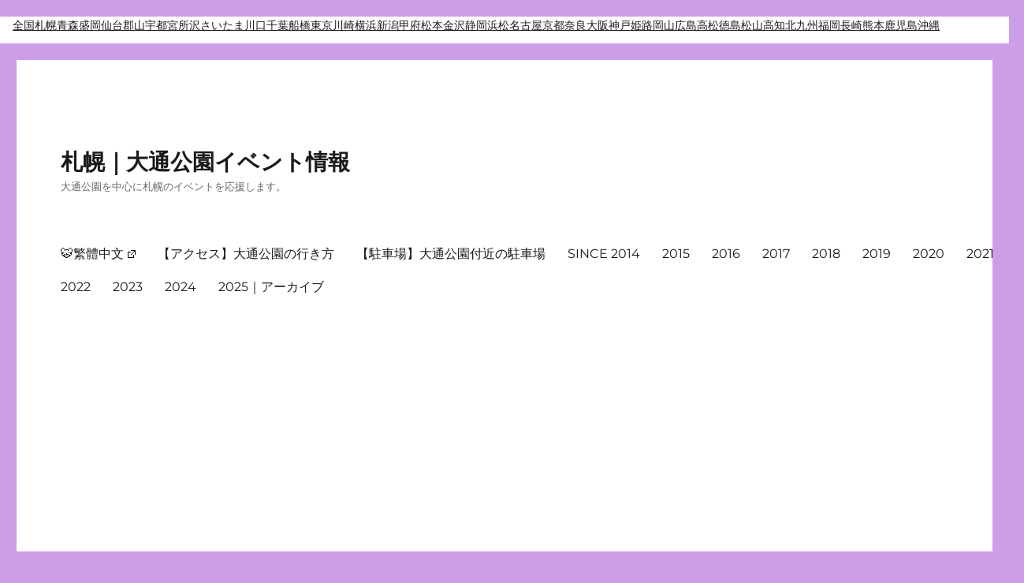

--- FILE ---
content_type: text/html; charset=UTF-8
request_url: https://www.odoripark.info/2020/yosakoi-2020/
body_size: 24020
content:
<!DOCTYPE html><html lang="ja" prefix="og: https://ogp.me/ns#" class="no-js"><head><meta charset="UTF-8"><meta name="viewport" content="width=device-width, initial-scale=1.0"><link rel="profile" href="https://gmpg.org/xfn/11"> <script data-cfasync="false" data-no-defer="1" data-no-minify="1" data-no-optimize="1">var ewww_webp_supported=!1;function check_webp_feature(A,e){var w;e=void 0!==e?e:function(){},ewww_webp_supported?e(ewww_webp_supported):((w=new Image).onload=function(){ewww_webp_supported=0<w.width&&0<w.height,e&&e(ewww_webp_supported)},w.onerror=function(){e&&e(!1)},w.src="data:image/webp;base64,"+{alpha:"UklGRkoAAABXRUJQVlA4WAoAAAAQAAAAAAAAAAAAQUxQSAwAAAARBxAR/Q9ERP8DAABWUDggGAAAABQBAJ0BKgEAAQAAAP4AAA3AAP7mtQAAAA=="}[A])}check_webp_feature("alpha");</script><script data-cfasync="false" data-no-defer="1" data-no-minify="1" data-no-optimize="1">var Arrive=function(c,w){"use strict";if(c.MutationObserver&&"undefined"!=typeof HTMLElement){var r,a=0,u=(r=HTMLElement.prototype.matches||HTMLElement.prototype.webkitMatchesSelector||HTMLElement.prototype.mozMatchesSelector||HTMLElement.prototype.msMatchesSelector,{matchesSelector:function(e,t){return e instanceof HTMLElement&&r.call(e,t)},addMethod:function(e,t,r){var a=e[t];e[t]=function(){return r.length==arguments.length?r.apply(this,arguments):"function"==typeof a?a.apply(this,arguments):void 0}},callCallbacks:function(e,t){t&&t.options.onceOnly&&1==t.firedElems.length&&(e=[e[0]]);for(var r,a=0;r=e[a];a++)r&&r.callback&&r.callback.call(r.elem,r.elem);t&&t.options.onceOnly&&1==t.firedElems.length&&t.me.unbindEventWithSelectorAndCallback.call(t.target,t.selector,t.callback)},checkChildNodesRecursively:function(e,t,r,a){for(var i,n=0;i=e[n];n++)r(i,t,a)&&a.push({callback:t.callback,elem:i}),0<i.childNodes.length&&u.checkChildNodesRecursively(i.childNodes,t,r,a)},mergeArrays:function(e,t){var r,a={};for(r in e)e.hasOwnProperty(r)&&(a[r]=e[r]);for(r in t)t.hasOwnProperty(r)&&(a[r]=t[r]);return a},toElementsArray:function(e){return e=void 0!==e&&("number"!=typeof e.length||e===c)?[e]:e}}),e=(l.prototype.addEvent=function(e,t,r,a){a={target:e,selector:t,options:r,callback:a,firedElems:[]};return this._beforeAdding&&this._beforeAdding(a),this._eventsBucket.push(a),a},l.prototype.removeEvent=function(e){for(var t,r=this._eventsBucket.length-1;t=this._eventsBucket[r];r--)e(t)&&(this._beforeRemoving&&this._beforeRemoving(t),(t=this._eventsBucket.splice(r,1))&&t.length&&(t[0].callback=null))},l.prototype.beforeAdding=function(e){this._beforeAdding=e},l.prototype.beforeRemoving=function(e){this._beforeRemoving=e},l),t=function(i,n){var o=new e,l=this,s={fireOnAttributesModification:!1};return o.beforeAdding(function(t){var e=t.target;e!==c.document&&e!==c||(e=document.getElementsByTagName("html")[0]);var r=new MutationObserver(function(e){n.call(this,e,t)}),a=i(t.options);r.observe(e,a),t.observer=r,t.me=l}),o.beforeRemoving(function(e){e.observer.disconnect()}),this.bindEvent=function(e,t,r){t=u.mergeArrays(s,t);for(var a=u.toElementsArray(this),i=0;i<a.length;i++)o.addEvent(a[i],e,t,r)},this.unbindEvent=function(){var r=u.toElementsArray(this);o.removeEvent(function(e){for(var t=0;t<r.length;t++)if(this===w||e.target===r[t])return!0;return!1})},this.unbindEventWithSelectorOrCallback=function(r){var a=u.toElementsArray(this),i=r,e="function"==typeof r?function(e){for(var t=0;t<a.length;t++)if((this===w||e.target===a[t])&&e.callback===i)return!0;return!1}:function(e){for(var t=0;t<a.length;t++)if((this===w||e.target===a[t])&&e.selector===r)return!0;return!1};o.removeEvent(e)},this.unbindEventWithSelectorAndCallback=function(r,a){var i=u.toElementsArray(this);o.removeEvent(function(e){for(var t=0;t<i.length;t++)if((this===w||e.target===i[t])&&e.selector===r&&e.callback===a)return!0;return!1})},this},i=new function(){var s={fireOnAttributesModification:!1,onceOnly:!1,existing:!1};function n(e,t,r){return!(!u.matchesSelector(e,t.selector)||(e._id===w&&(e._id=a++),-1!=t.firedElems.indexOf(e._id)))&&(t.firedElems.push(e._id),!0)}var c=(i=new t(function(e){var t={attributes:!1,childList:!0,subtree:!0};return e.fireOnAttributesModification&&(t.attributes=!0),t},function(e,i){e.forEach(function(e){var t=e.addedNodes,r=e.target,a=[];null!==t&&0<t.length?u.checkChildNodesRecursively(t,i,n,a):"attributes"===e.type&&n(r,i)&&a.push({callback:i.callback,elem:r}),u.callCallbacks(a,i)})})).bindEvent;return i.bindEvent=function(e,t,r){t=void 0===r?(r=t,s):u.mergeArrays(s,t);var a=u.toElementsArray(this);if(t.existing){for(var i=[],n=0;n<a.length;n++)for(var o=a[n].querySelectorAll(e),l=0;l<o.length;l++)i.push({callback:r,elem:o[l]});if(t.onceOnly&&i.length)return r.call(i[0].elem,i[0].elem);setTimeout(u.callCallbacks,1,i)}c.call(this,e,t,r)},i},o=new function(){var a={};function i(e,t){return u.matchesSelector(e,t.selector)}var n=(o=new t(function(){return{childList:!0,subtree:!0}},function(e,r){e.forEach(function(e){var t=e.removedNodes,e=[];null!==t&&0<t.length&&u.checkChildNodesRecursively(t,r,i,e),u.callCallbacks(e,r)})})).bindEvent;return o.bindEvent=function(e,t,r){t=void 0===r?(r=t,a):u.mergeArrays(a,t),n.call(this,e,t,r)},o};d(HTMLElement.prototype),d(NodeList.prototype),d(HTMLCollection.prototype),d(HTMLDocument.prototype),d(Window.prototype);var n={};return s(i,n,"unbindAllArrive"),s(o,n,"unbindAllLeave"),n}function l(){this._eventsBucket=[],this._beforeAdding=null,this._beforeRemoving=null}function s(e,t,r){u.addMethod(t,r,e.unbindEvent),u.addMethod(t,r,e.unbindEventWithSelectorOrCallback),u.addMethod(t,r,e.unbindEventWithSelectorAndCallback)}function d(e){e.arrive=i.bindEvent,s(i,e,"unbindArrive"),e.leave=o.bindEvent,s(o,e,"unbindLeave")}}(window,void 0),ewww_webp_supported=!1;function check_webp_feature(e,t){var r;ewww_webp_supported?t(ewww_webp_supported):((r=new Image).onload=function(){ewww_webp_supported=0<r.width&&0<r.height,t(ewww_webp_supported)},r.onerror=function(){t(!1)},r.src="data:image/webp;base64,"+{alpha:"UklGRkoAAABXRUJQVlA4WAoAAAAQAAAAAAAAAAAAQUxQSAwAAAARBxAR/Q9ERP8DAABWUDggGAAAABQBAJ0BKgEAAQAAAP4AAA3AAP7mtQAAAA==",animation:"UklGRlIAAABXRUJQVlA4WAoAAAASAAAAAAAAAAAAQU5JTQYAAAD/////AABBTk1GJgAAAAAAAAAAAAAAAAAAAGQAAABWUDhMDQAAAC8AAAAQBxAREYiI/gcA"}[e])}function ewwwLoadImages(e){if(e){for(var t=document.querySelectorAll(".batch-image img, .image-wrapper a, .ngg-pro-masonry-item a, .ngg-galleria-offscreen-seo-wrapper a"),r=0,a=t.length;r<a;r++)ewwwAttr(t[r],"data-src",t[r].getAttribute("data-webp")),ewwwAttr(t[r],"data-thumbnail",t[r].getAttribute("data-webp-thumbnail"));for(var i=document.querySelectorAll("div.woocommerce-product-gallery__image"),r=0,a=i.length;r<a;r++)ewwwAttr(i[r],"data-thumb",i[r].getAttribute("data-webp-thumb"))}for(var n=document.querySelectorAll("video"),r=0,a=n.length;r<a;r++)ewwwAttr(n[r],"poster",e?n[r].getAttribute("data-poster-webp"):n[r].getAttribute("data-poster-image"));for(var o,l=document.querySelectorAll("img.ewww_webp_lazy_load"),r=0,a=l.length;r<a;r++)e&&(ewwwAttr(l[r],"data-lazy-srcset",l[r].getAttribute("data-lazy-srcset-webp")),ewwwAttr(l[r],"data-srcset",l[r].getAttribute("data-srcset-webp")),ewwwAttr(l[r],"data-lazy-src",l[r].getAttribute("data-lazy-src-webp")),ewwwAttr(l[r],"data-src",l[r].getAttribute("data-src-webp")),ewwwAttr(l[r],"data-orig-file",l[r].getAttribute("data-webp-orig-file")),ewwwAttr(l[r],"data-medium-file",l[r].getAttribute("data-webp-medium-file")),ewwwAttr(l[r],"data-large-file",l[r].getAttribute("data-webp-large-file")),null!=(o=l[r].getAttribute("srcset"))&&!1!==o&&o.includes("R0lGOD")&&ewwwAttr(l[r],"src",l[r].getAttribute("data-lazy-src-webp"))),l[r].className=l[r].className.replace(/\bewww_webp_lazy_load\b/,"");for(var s=document.querySelectorAll(".ewww_webp"),r=0,a=s.length;r<a;r++)e?(ewwwAttr(s[r],"srcset",s[r].getAttribute("data-srcset-webp")),ewwwAttr(s[r],"src",s[r].getAttribute("data-src-webp")),ewwwAttr(s[r],"data-orig-file",s[r].getAttribute("data-webp-orig-file")),ewwwAttr(s[r],"data-medium-file",s[r].getAttribute("data-webp-medium-file")),ewwwAttr(s[r],"data-large-file",s[r].getAttribute("data-webp-large-file")),ewwwAttr(s[r],"data-large_image",s[r].getAttribute("data-webp-large_image")),ewwwAttr(s[r],"data-src",s[r].getAttribute("data-webp-src"))):(ewwwAttr(s[r],"srcset",s[r].getAttribute("data-srcset-img")),ewwwAttr(s[r],"src",s[r].getAttribute("data-src-img"))),s[r].className=s[r].className.replace(/\bewww_webp\b/,"ewww_webp_loaded");window.jQuery&&jQuery.fn.isotope&&jQuery.fn.imagesLoaded&&(jQuery(".fusion-posts-container-infinite").imagesLoaded(function(){jQuery(".fusion-posts-container-infinite").hasClass("isotope")&&jQuery(".fusion-posts-container-infinite").isotope()}),jQuery(".fusion-portfolio:not(.fusion-recent-works) .fusion-portfolio-wrapper").imagesLoaded(function(){jQuery(".fusion-portfolio:not(.fusion-recent-works) .fusion-portfolio-wrapper").isotope()}))}function ewwwWebPInit(e){ewwwLoadImages(e),ewwwNggLoadGalleries(e),document.arrive(".ewww_webp",function(){ewwwLoadImages(e)}),document.arrive(".ewww_webp_lazy_load",function(){ewwwLoadImages(e)}),document.arrive("videos",function(){ewwwLoadImages(e)}),"loading"==document.readyState?document.addEventListener("DOMContentLoaded",ewwwJSONParserInit):("undefined"!=typeof galleries&&ewwwNggParseGalleries(e),ewwwWooParseVariations(e))}function ewwwAttr(e,t,r){null!=r&&!1!==r&&e.setAttribute(t,r)}function ewwwJSONParserInit(){"undefined"!=typeof galleries&&check_webp_feature("alpha",ewwwNggParseGalleries),check_webp_feature("alpha",ewwwWooParseVariations)}function ewwwWooParseVariations(e){if(e)for(var t=document.querySelectorAll("form.variations_form"),r=0,a=t.length;r<a;r++){var i=t[r].getAttribute("data-product_variations"),n=!1;try{for(var o in i=JSON.parse(i))void 0!==i[o]&&void 0!==i[o].image&&(void 0!==i[o].image.src_webp&&(i[o].image.src=i[o].image.src_webp,n=!0),void 0!==i[o].image.srcset_webp&&(i[o].image.srcset=i[o].image.srcset_webp,n=!0),void 0!==i[o].image.full_src_webp&&(i[o].image.full_src=i[o].image.full_src_webp,n=!0),void 0!==i[o].image.gallery_thumbnail_src_webp&&(i[o].image.gallery_thumbnail_src=i[o].image.gallery_thumbnail_src_webp,n=!0),void 0!==i[o].image.thumb_src_webp&&(i[o].image.thumb_src=i[o].image.thumb_src_webp,n=!0));n&&ewwwAttr(t[r],"data-product_variations",JSON.stringify(i))}catch(e){}}}function ewwwNggParseGalleries(e){if(e)for(var t in galleries){var r=galleries[t];galleries[t].images_list=ewwwNggParseImageList(r.images_list)}}function ewwwNggLoadGalleries(e){e&&document.addEventListener("ngg.galleria.themeadded",function(e,t){window.ngg_galleria._create_backup=window.ngg_galleria.create,window.ngg_galleria.create=function(e,t){var r=$(e).data("id");return galleries["gallery_"+r].images_list=ewwwNggParseImageList(galleries["gallery_"+r].images_list),window.ngg_galleria._create_backup(e,t)}})}function ewwwNggParseImageList(e){for(var t in e){var r=e[t];if(void 0!==r["image-webp"]&&(e[t].image=r["image-webp"],delete e[t]["image-webp"]),void 0!==r["thumb-webp"]&&(e[t].thumb=r["thumb-webp"],delete e[t]["thumb-webp"]),void 0!==r.full_image_webp&&(e[t].full_image=r.full_image_webp,delete e[t].full_image_webp),void 0!==r.srcsets)for(var a in r.srcsets)nggSrcset=r.srcsets[a],void 0!==r.srcsets[a+"-webp"]&&(e[t].srcsets[a]=r.srcsets[a+"-webp"],delete e[t].srcsets[a+"-webp"]);if(void 0!==r.full_srcsets)for(var i in r.full_srcsets)nggFSrcset=r.full_srcsets[i],void 0!==r.full_srcsets[i+"-webp"]&&(e[t].full_srcsets[i]=r.full_srcsets[i+"-webp"],delete e[t].full_srcsets[i+"-webp"])}return e}check_webp_feature("alpha",ewwwWebPInit);</script><script defer src="[data-uri]"></script> <title>第29回YOSAKOIソーラン祭り | 札幌｜大通公園イベント情報</title><meta name="description" content="2020年6月10（水）~14（日）第29回YOSAKOIソーラン祭り"/><meta name="robots" content="follow, index, max-snippet:-1, max-video-preview:-1, max-image-preview:large"/><link rel="canonical" href="https://www.odoripark.info/2020/yosakoi-2020/" /><meta property="og:locale" content="ja_JP" /><meta property="og:type" content="article" /><meta property="og:title" content="第29回YOSAKOIソーラン祭り | 札幌｜大通公園イベント情報" /><meta property="og:description" content="2020年6月10（水）~14（日）第29回YOSAKOIソーラン祭り" /><meta property="og:url" content="https://www.odoripark.info/2020/yosakoi-2020/" /><meta property="og:site_name" content="札幌｜大通公園イベント＆祭り情報" /><meta property="article:tag" content="YOSAKOIソーラン祭り" /><meta property="article:section" content="札幌イベント" /><meta property="og:image" content="https://www.odoripark.info/wp-content/uploads/2022/03/AdobeStock_214720495-640x640.jpeg" /><meta property="og:image:secure_url" content="https://www.odoripark.info/wp-content/uploads/2022/03/AdobeStock_214720495-640x640.jpeg" /><meta property="og:image:width" content="640" /><meta property="og:image:height" content="640" /><meta property="og:image:alt" content="第29回YOSAKOIソーラン祭り" /><meta property="og:image:type" content="image/jpeg" /><meta property="article:published_time" content="2020-03-23T18:59:09+09:00" /><meta name="twitter:card" content="summary_large_image" /><meta name="twitter:title" content="第29回YOSAKOIソーラン祭り | 札幌｜大通公園イベント情報" /><meta name="twitter:description" content="2020年6月10（水）~14（日）第29回YOSAKOIソーラン祭り" /><meta name="twitter:image" content="https://www.odoripark.info/wp-content/uploads/2022/03/AdobeStock_214720495-640x640.jpeg" /><meta name="twitter:label1" content="によって書かれた" /><meta name="twitter:data1" content="webmaster" /><meta name="twitter:label2" content="読む時間" /><meta name="twitter:data2" content="一分未満" /> <script type="application/ld+json" class="rank-math-schema">{"@context":"https://schema.org","@graph":[{"@type":["Person","Organization"],"@id":"https://www.odoripark.info/#person","name":"FUTON RECORDS","logo":{"@type":"ImageObject","@id":"https://www.odoripark.info/#logo","url":"http://www.odoripark.info/wp-content/uploads/2018/01/cropped-icon_sapporo_maru.png","contentUrl":"http://www.odoripark.info/wp-content/uploads/2018/01/cropped-icon_sapporo_maru.png","caption":"\u672d\u5e4c\uff5c\u5927\u901a\u516c\u5712\u30a4\u30d9\u30f3\u30c8\uff06\u796d\u308a\u60c5\u5831","inLanguage":"ja","width":"240","height":"240"},"image":{"@type":"ImageObject","@id":"https://www.odoripark.info/#logo","url":"http://www.odoripark.info/wp-content/uploads/2018/01/cropped-icon_sapporo_maru.png","contentUrl":"http://www.odoripark.info/wp-content/uploads/2018/01/cropped-icon_sapporo_maru.png","caption":"\u672d\u5e4c\uff5c\u5927\u901a\u516c\u5712\u30a4\u30d9\u30f3\u30c8\uff06\u796d\u308a\u60c5\u5831","inLanguage":"ja","width":"240","height":"240"}},{"@type":"WebSite","@id":"https://www.odoripark.info/#website","url":"https://www.odoripark.info","name":"\u672d\u5e4c\uff5c\u5927\u901a\u516c\u5712\u30a4\u30d9\u30f3\u30c8\uff06\u796d\u308a\u60c5\u5831","alternateName":"\u672d\u5e4c\u30a4\u30d9\u30f3\u30c8\u60c5\u5831","publisher":{"@id":"https://www.odoripark.info/#person"},"inLanguage":"ja"},{"@type":"ImageObject","@id":"https://www.odoripark.info/wp-content/uploads/2022/03/AdobeStock_214720495-scaled.jpeg","url":"https://www.odoripark.info/wp-content/uploads/2022/03/AdobeStock_214720495-scaled.jpeg","width":"2560","height":"2560","inLanguage":"ja"},{"@type":"WebPage","@id":"https://www.odoripark.info/2020/yosakoi-2020/#webpage","url":"https://www.odoripark.info/2020/yosakoi-2020/","name":"\u7b2c29\u56deYOSAKOI\u30bd\u30fc\u30e9\u30f3\u796d\u308a | \u672d\u5e4c\uff5c\u5927\u901a\u516c\u5712\u30a4\u30d9\u30f3\u30c8\u60c5\u5831","datePublished":"2020-03-23T18:59:09+09:00","dateModified":"2020-03-23T18:59:09+09:00","isPartOf":{"@id":"https://www.odoripark.info/#website"},"primaryImageOfPage":{"@id":"https://www.odoripark.info/wp-content/uploads/2022/03/AdobeStock_214720495-scaled.jpeg"},"inLanguage":"ja"},{"@type":"Person","@id":"https://www.odoripark.info/author/tigeronbeat/","name":"webmaster","url":"https://www.odoripark.info/author/tigeronbeat/","image":{"@type":"ImageObject","@id":"https://secure.gravatar.com/avatar/16725310210c6fc0ec05e6ac8b096223bae458b757355e91e29ce8278e1c7ab2?s=96&amp;d=mm&amp;r=x","url":"https://secure.gravatar.com/avatar/16725310210c6fc0ec05e6ac8b096223bae458b757355e91e29ce8278e1c7ab2?s=96&amp;d=mm&amp;r=x","caption":"webmaster","inLanguage":"ja"},"sameAs":["http://tigeronbeat"]},{"@type":"BlogPosting","headline":"\u7b2c29\u56deYOSAKOI\u30bd\u30fc\u30e9\u30f3\u796d\u308a | \u672d\u5e4c\uff5c\u5927\u901a\u516c\u5712\u30a4\u30d9\u30f3\u30c8\u60c5\u5831","datePublished":"2020-03-23T18:59:09+09:00","dateModified":"2020-03-23T18:59:09+09:00","articleSection":"\u672d\u5e4c\u30a4\u30d9\u30f3\u30c8","author":{"@id":"https://www.odoripark.info/author/tigeronbeat/","name":"webmaster"},"publisher":{"@id":"https://www.odoripark.info/#person"},"description":"2020\u5e746\u670810\uff08\u6c34\uff09~14\uff08\u65e5\uff09\u7b2c29\u56deYOSAKOI\u30bd\u30fc\u30e9\u30f3\u796d\u308a","name":"\u7b2c29\u56deYOSAKOI\u30bd\u30fc\u30e9\u30f3\u796d\u308a | \u672d\u5e4c\uff5c\u5927\u901a\u516c\u5712\u30a4\u30d9\u30f3\u30c8\u60c5\u5831","@id":"https://www.odoripark.info/2020/yosakoi-2020/#richSnippet","isPartOf":{"@id":"https://www.odoripark.info/2020/yosakoi-2020/#webpage"},"image":{"@id":"https://www.odoripark.info/wp-content/uploads/2022/03/AdobeStock_214720495-scaled.jpeg"},"inLanguage":"ja","mainEntityOfPage":{"@id":"https://www.odoripark.info/2020/yosakoi-2020/#webpage"}}]}</script> <link rel='dns-prefetch' href='//www.googletagmanager.com' /><link rel='dns-prefetch' href='//pagead2.googlesyndication.com' /><link rel="alternate" type="application/rss+xml" title="札幌｜大通公園イベント情報 &raquo; フィード" href="https://www.odoripark.info/feed/" /><link rel="alternate" type="application/rss+xml" title="札幌｜大通公園イベント情報 &raquo; コメントフィード" href="https://www.odoripark.info/comments/feed/" /><link rel="alternate" title="oEmbed (JSON)" type="application/json+oembed" href="https://www.odoripark.info/wp-json/oembed/1.0/embed?url=https%3A%2F%2Fwww.odoripark.info%2F2020%2Fyosakoi-2020%2F" /><link rel="alternate" title="oEmbed (XML)" type="text/xml+oembed" href="https://www.odoripark.info/wp-json/oembed/1.0/embed?url=https%3A%2F%2Fwww.odoripark.info%2F2020%2Fyosakoi-2020%2F&#038;format=xml" /><style id='wp-img-auto-sizes-contain-inline-css'>img:is([sizes=auto i],[sizes^="auto," i]){contain-intrinsic-size:3000px 1500px}
/*# sourceURL=wp-img-auto-sizes-contain-inline-css */</style><style id='wp-emoji-styles-inline-css'>img.wp-smiley, img.emoji {
		display: inline !important;
		border: none !important;
		box-shadow: none !important;
		height: 1em !important;
		width: 1em !important;
		margin: 0 0.07em !important;
		vertical-align: -0.1em !important;
		background: none !important;
		padding: 0 !important;
	}
/*# sourceURL=wp-emoji-styles-inline-css */</style><style id='wp-block-library-inline-css'>:root{--wp-block-synced-color:#7a00df;--wp-block-synced-color--rgb:122,0,223;--wp-bound-block-color:var(--wp-block-synced-color);--wp-editor-canvas-background:#ddd;--wp-admin-theme-color:#007cba;--wp-admin-theme-color--rgb:0,124,186;--wp-admin-theme-color-darker-10:#006ba1;--wp-admin-theme-color-darker-10--rgb:0,107,160.5;--wp-admin-theme-color-darker-20:#005a87;--wp-admin-theme-color-darker-20--rgb:0,90,135;--wp-admin-border-width-focus:2px}@media (min-resolution:192dpi){:root{--wp-admin-border-width-focus:1.5px}}.wp-element-button{cursor:pointer}:root .has-very-light-gray-background-color{background-color:#eee}:root .has-very-dark-gray-background-color{background-color:#313131}:root .has-very-light-gray-color{color:#eee}:root .has-very-dark-gray-color{color:#313131}:root .has-vivid-green-cyan-to-vivid-cyan-blue-gradient-background{background:linear-gradient(135deg,#00d084,#0693e3)}:root .has-purple-crush-gradient-background{background:linear-gradient(135deg,#34e2e4,#4721fb 50%,#ab1dfe)}:root .has-hazy-dawn-gradient-background{background:linear-gradient(135deg,#faaca8,#dad0ec)}:root .has-subdued-olive-gradient-background{background:linear-gradient(135deg,#fafae1,#67a671)}:root .has-atomic-cream-gradient-background{background:linear-gradient(135deg,#fdd79a,#004a59)}:root .has-nightshade-gradient-background{background:linear-gradient(135deg,#330968,#31cdcf)}:root .has-midnight-gradient-background{background:linear-gradient(135deg,#020381,#2874fc)}:root{--wp--preset--font-size--normal:16px;--wp--preset--font-size--huge:42px}.has-regular-font-size{font-size:1em}.has-larger-font-size{font-size:2.625em}.has-normal-font-size{font-size:var(--wp--preset--font-size--normal)}.has-huge-font-size{font-size:var(--wp--preset--font-size--huge)}.has-text-align-center{text-align:center}.has-text-align-left{text-align:left}.has-text-align-right{text-align:right}.has-fit-text{white-space:nowrap!important}#end-resizable-editor-section{display:none}.aligncenter{clear:both}.items-justified-left{justify-content:flex-start}.items-justified-center{justify-content:center}.items-justified-right{justify-content:flex-end}.items-justified-space-between{justify-content:space-between}.screen-reader-text{border:0;clip-path:inset(50%);height:1px;margin:-1px;overflow:hidden;padding:0;position:absolute;width:1px;word-wrap:normal!important}.screen-reader-text:focus{background-color:#ddd;clip-path:none;color:#444;display:block;font-size:1em;height:auto;left:5px;line-height:normal;padding:15px 23px 14px;text-decoration:none;top:5px;width:auto;z-index:100000}html :where(.has-border-color){border-style:solid}html :where([style*=border-top-color]){border-top-style:solid}html :where([style*=border-right-color]){border-right-style:solid}html :where([style*=border-bottom-color]){border-bottom-style:solid}html :where([style*=border-left-color]){border-left-style:solid}html :where([style*=border-width]){border-style:solid}html :where([style*=border-top-width]){border-top-style:solid}html :where([style*=border-right-width]){border-right-style:solid}html :where([style*=border-bottom-width]){border-bottom-style:solid}html :where([style*=border-left-width]){border-left-style:solid}html :where(img[class*=wp-image-]){height:auto;max-width:100%}:where(figure){margin:0 0 1em}html :where(.is-position-sticky){--wp-admin--admin-bar--position-offset:var(--wp-admin--admin-bar--height,0px)}@media screen and (max-width:600px){html :where(.is-position-sticky){--wp-admin--admin-bar--position-offset:0px}}

/*# sourceURL=wp-block-library-inline-css */</style><style id='global-styles-inline-css'>:root{--wp--preset--aspect-ratio--square: 1;--wp--preset--aspect-ratio--4-3: 4/3;--wp--preset--aspect-ratio--3-4: 3/4;--wp--preset--aspect-ratio--3-2: 3/2;--wp--preset--aspect-ratio--2-3: 2/3;--wp--preset--aspect-ratio--16-9: 16/9;--wp--preset--aspect-ratio--9-16: 9/16;--wp--preset--color--black: #000000;--wp--preset--color--cyan-bluish-gray: #abb8c3;--wp--preset--color--white: #fff;--wp--preset--color--pale-pink: #f78da7;--wp--preset--color--vivid-red: #cf2e2e;--wp--preset--color--luminous-vivid-orange: #ff6900;--wp--preset--color--luminous-vivid-amber: #fcb900;--wp--preset--color--light-green-cyan: #7bdcb5;--wp--preset--color--vivid-green-cyan: #00d084;--wp--preset--color--pale-cyan-blue: #8ed1fc;--wp--preset--color--vivid-cyan-blue: #0693e3;--wp--preset--color--vivid-purple: #9b51e0;--wp--preset--color--dark-gray: #1a1a1a;--wp--preset--color--medium-gray: #686868;--wp--preset--color--light-gray: #e5e5e5;--wp--preset--color--blue-gray: #4d545c;--wp--preset--color--bright-blue: #007acc;--wp--preset--color--light-blue: #9adffd;--wp--preset--color--dark-brown: #402b30;--wp--preset--color--medium-brown: #774e24;--wp--preset--color--dark-red: #640c1f;--wp--preset--color--bright-red: #ff675f;--wp--preset--color--yellow: #ffef8e;--wp--preset--gradient--vivid-cyan-blue-to-vivid-purple: linear-gradient(135deg,rgb(6,147,227) 0%,rgb(155,81,224) 100%);--wp--preset--gradient--light-green-cyan-to-vivid-green-cyan: linear-gradient(135deg,rgb(122,220,180) 0%,rgb(0,208,130) 100%);--wp--preset--gradient--luminous-vivid-amber-to-luminous-vivid-orange: linear-gradient(135deg,rgb(252,185,0) 0%,rgb(255,105,0) 100%);--wp--preset--gradient--luminous-vivid-orange-to-vivid-red: linear-gradient(135deg,rgb(255,105,0) 0%,rgb(207,46,46) 100%);--wp--preset--gradient--very-light-gray-to-cyan-bluish-gray: linear-gradient(135deg,rgb(238,238,238) 0%,rgb(169,184,195) 100%);--wp--preset--gradient--cool-to-warm-spectrum: linear-gradient(135deg,rgb(74,234,220) 0%,rgb(151,120,209) 20%,rgb(207,42,186) 40%,rgb(238,44,130) 60%,rgb(251,105,98) 80%,rgb(254,248,76) 100%);--wp--preset--gradient--blush-light-purple: linear-gradient(135deg,rgb(255,206,236) 0%,rgb(152,150,240) 100%);--wp--preset--gradient--blush-bordeaux: linear-gradient(135deg,rgb(254,205,165) 0%,rgb(254,45,45) 50%,rgb(107,0,62) 100%);--wp--preset--gradient--luminous-dusk: linear-gradient(135deg,rgb(255,203,112) 0%,rgb(199,81,192) 50%,rgb(65,88,208) 100%);--wp--preset--gradient--pale-ocean: linear-gradient(135deg,rgb(255,245,203) 0%,rgb(182,227,212) 50%,rgb(51,167,181) 100%);--wp--preset--gradient--electric-grass: linear-gradient(135deg,rgb(202,248,128) 0%,rgb(113,206,126) 100%);--wp--preset--gradient--midnight: linear-gradient(135deg,rgb(2,3,129) 0%,rgb(40,116,252) 100%);--wp--preset--font-size--small: 13px;--wp--preset--font-size--medium: 20px;--wp--preset--font-size--large: 36px;--wp--preset--font-size--x-large: 42px;--wp--preset--spacing--20: 0.44rem;--wp--preset--spacing--30: 0.67rem;--wp--preset--spacing--40: 1rem;--wp--preset--spacing--50: 1.5rem;--wp--preset--spacing--60: 2.25rem;--wp--preset--spacing--70: 3.38rem;--wp--preset--spacing--80: 5.06rem;--wp--preset--shadow--natural: 6px 6px 9px rgba(0, 0, 0, 0.2);--wp--preset--shadow--deep: 12px 12px 50px rgba(0, 0, 0, 0.4);--wp--preset--shadow--sharp: 6px 6px 0px rgba(0, 0, 0, 0.2);--wp--preset--shadow--outlined: 6px 6px 0px -3px rgb(255, 255, 255), 6px 6px rgb(0, 0, 0);--wp--preset--shadow--crisp: 6px 6px 0px rgb(0, 0, 0);}:where(.is-layout-flex){gap: 0.5em;}:where(.is-layout-grid){gap: 0.5em;}body .is-layout-flex{display: flex;}.is-layout-flex{flex-wrap: wrap;align-items: center;}.is-layout-flex > :is(*, div){margin: 0;}body .is-layout-grid{display: grid;}.is-layout-grid > :is(*, div){margin: 0;}:where(.wp-block-columns.is-layout-flex){gap: 2em;}:where(.wp-block-columns.is-layout-grid){gap: 2em;}:where(.wp-block-post-template.is-layout-flex){gap: 1.25em;}:where(.wp-block-post-template.is-layout-grid){gap: 1.25em;}.has-black-color{color: var(--wp--preset--color--black) !important;}.has-cyan-bluish-gray-color{color: var(--wp--preset--color--cyan-bluish-gray) !important;}.has-white-color{color: var(--wp--preset--color--white) !important;}.has-pale-pink-color{color: var(--wp--preset--color--pale-pink) !important;}.has-vivid-red-color{color: var(--wp--preset--color--vivid-red) !important;}.has-luminous-vivid-orange-color{color: var(--wp--preset--color--luminous-vivid-orange) !important;}.has-luminous-vivid-amber-color{color: var(--wp--preset--color--luminous-vivid-amber) !important;}.has-light-green-cyan-color{color: var(--wp--preset--color--light-green-cyan) !important;}.has-vivid-green-cyan-color{color: var(--wp--preset--color--vivid-green-cyan) !important;}.has-pale-cyan-blue-color{color: var(--wp--preset--color--pale-cyan-blue) !important;}.has-vivid-cyan-blue-color{color: var(--wp--preset--color--vivid-cyan-blue) !important;}.has-vivid-purple-color{color: var(--wp--preset--color--vivid-purple) !important;}.has-black-background-color{background-color: var(--wp--preset--color--black) !important;}.has-cyan-bluish-gray-background-color{background-color: var(--wp--preset--color--cyan-bluish-gray) !important;}.has-white-background-color{background-color: var(--wp--preset--color--white) !important;}.has-pale-pink-background-color{background-color: var(--wp--preset--color--pale-pink) !important;}.has-vivid-red-background-color{background-color: var(--wp--preset--color--vivid-red) !important;}.has-luminous-vivid-orange-background-color{background-color: var(--wp--preset--color--luminous-vivid-orange) !important;}.has-luminous-vivid-amber-background-color{background-color: var(--wp--preset--color--luminous-vivid-amber) !important;}.has-light-green-cyan-background-color{background-color: var(--wp--preset--color--light-green-cyan) !important;}.has-vivid-green-cyan-background-color{background-color: var(--wp--preset--color--vivid-green-cyan) !important;}.has-pale-cyan-blue-background-color{background-color: var(--wp--preset--color--pale-cyan-blue) !important;}.has-vivid-cyan-blue-background-color{background-color: var(--wp--preset--color--vivid-cyan-blue) !important;}.has-vivid-purple-background-color{background-color: var(--wp--preset--color--vivid-purple) !important;}.has-black-border-color{border-color: var(--wp--preset--color--black) !important;}.has-cyan-bluish-gray-border-color{border-color: var(--wp--preset--color--cyan-bluish-gray) !important;}.has-white-border-color{border-color: var(--wp--preset--color--white) !important;}.has-pale-pink-border-color{border-color: var(--wp--preset--color--pale-pink) !important;}.has-vivid-red-border-color{border-color: var(--wp--preset--color--vivid-red) !important;}.has-luminous-vivid-orange-border-color{border-color: var(--wp--preset--color--luminous-vivid-orange) !important;}.has-luminous-vivid-amber-border-color{border-color: var(--wp--preset--color--luminous-vivid-amber) !important;}.has-light-green-cyan-border-color{border-color: var(--wp--preset--color--light-green-cyan) !important;}.has-vivid-green-cyan-border-color{border-color: var(--wp--preset--color--vivid-green-cyan) !important;}.has-pale-cyan-blue-border-color{border-color: var(--wp--preset--color--pale-cyan-blue) !important;}.has-vivid-cyan-blue-border-color{border-color: var(--wp--preset--color--vivid-cyan-blue) !important;}.has-vivid-purple-border-color{border-color: var(--wp--preset--color--vivid-purple) !important;}.has-vivid-cyan-blue-to-vivid-purple-gradient-background{background: var(--wp--preset--gradient--vivid-cyan-blue-to-vivid-purple) !important;}.has-light-green-cyan-to-vivid-green-cyan-gradient-background{background: var(--wp--preset--gradient--light-green-cyan-to-vivid-green-cyan) !important;}.has-luminous-vivid-amber-to-luminous-vivid-orange-gradient-background{background: var(--wp--preset--gradient--luminous-vivid-amber-to-luminous-vivid-orange) !important;}.has-luminous-vivid-orange-to-vivid-red-gradient-background{background: var(--wp--preset--gradient--luminous-vivid-orange-to-vivid-red) !important;}.has-very-light-gray-to-cyan-bluish-gray-gradient-background{background: var(--wp--preset--gradient--very-light-gray-to-cyan-bluish-gray) !important;}.has-cool-to-warm-spectrum-gradient-background{background: var(--wp--preset--gradient--cool-to-warm-spectrum) !important;}.has-blush-light-purple-gradient-background{background: var(--wp--preset--gradient--blush-light-purple) !important;}.has-blush-bordeaux-gradient-background{background: var(--wp--preset--gradient--blush-bordeaux) !important;}.has-luminous-dusk-gradient-background{background: var(--wp--preset--gradient--luminous-dusk) !important;}.has-pale-ocean-gradient-background{background: var(--wp--preset--gradient--pale-ocean) !important;}.has-electric-grass-gradient-background{background: var(--wp--preset--gradient--electric-grass) !important;}.has-midnight-gradient-background{background: var(--wp--preset--gradient--midnight) !important;}.has-small-font-size{font-size: var(--wp--preset--font-size--small) !important;}.has-medium-font-size{font-size: var(--wp--preset--font-size--medium) !important;}.has-large-font-size{font-size: var(--wp--preset--font-size--large) !important;}.has-x-large-font-size{font-size: var(--wp--preset--font-size--x-large) !important;}
/*# sourceURL=global-styles-inline-css */</style><style id='classic-theme-styles-inline-css'>/*! This file is auto-generated */
.wp-block-button__link{color:#fff;background-color:#32373c;border-radius:9999px;box-shadow:none;text-decoration:none;padding:calc(.667em + 2px) calc(1.333em + 2px);font-size:1.125em}.wp-block-file__button{background:#32373c;color:#fff;text-decoration:none}
/*# sourceURL=/wp-includes/css/classic-themes.min.css */</style><link rel='stylesheet' id='rfw-style-css' href='https://www.odoripark.info/wp-content/cache/autoptimize/css/autoptimize_single_7c036e0987ef80b703d7eb1abf922895.css?ver=2026010708' media='all' /><link rel='stylesheet' id='scriptlesssocialsharing-css' href='https://www.odoripark.info/wp-content/cache/autoptimize/css/autoptimize_single_2af601a3e93615aa38cfdea8152d3553.css?ver=3.3.1' media='all' /><style id='scriptlesssocialsharing-inline-css'>.scriptlesssocialsharing__buttons a.button { padding: 12px; flex: 1; }@media only screen and (max-width: 767px) { .scriptlesssocialsharing .sss-name { position: absolute; clip: rect(1px, 1px, 1px, 1px); height: 1px; width: 1px; border: 0; overflow: hidden; } }
/*# sourceURL=scriptlesssocialsharing-inline-css */</style><link rel='stylesheet' id='twentysixteen-fonts-css' href='https://www.odoripark.info/wp-content/cache/autoptimize/css/autoptimize_single_a8c277231f2c3400baa9fe0e738152a9.css?ver=20230328' media='all' /><link rel='stylesheet' id='genericons-css' href='https://www.odoripark.info/wp-content/cache/autoptimize/css/autoptimize_single_ad4672625f32b11fa5406aeab79515ca.css?ver=20251101' media='all' /><link rel='stylesheet' id='twentysixteen-style-css' href='https://www.odoripark.info/wp-content/cache/autoptimize/css/autoptimize_single_dbd0df99409bd51ba3f13ff3dbe35e91.css?ver=20251202' media='all' /><link rel='stylesheet' id='twentysixteen-block-style-css' href='https://www.odoripark.info/wp-content/cache/autoptimize/css/autoptimize_single_86fe2af331e59571b0f582c68ecbfec5.css?ver=20240817' media='all' /><link rel='stylesheet' id='wpel-style-css' href='https://www.odoripark.info/wp-content/cache/autoptimize/css/autoptimize_single_6f877ebcde2e149b4cca4b9aafc36418.css?ver=2.63' media='all' /> <script defer src="https://www.odoripark.info/wp-includes/js/jquery/jquery.min.js?ver=3.7.1" id="jquery-core-js"></script> <script defer src="https://www.odoripark.info/wp-includes/js/jquery/jquery-migrate.min.js?ver=3.4.1" id="jquery-migrate-js"></script> <script defer id="twentysixteen-script-js-extra" src="[data-uri]"></script> <script src="https://www.odoripark.info/wp-content/cache/autoptimize/js/autoptimize_single_359932414ca3e9428a54749084f7057a.js?ver=20230629" id="twentysixteen-script-js" defer data-wp-strategy="defer"></script> 
 <script defer src="https://www.googletagmanager.com/gtag/js?id=G-HQ3ZVN8MPR" id="google_gtagjs-js"></script> <script defer id="google_gtagjs-js-after" src="[data-uri]"></script> <link rel="https://api.w.org/" href="https://www.odoripark.info/wp-json/" /><link rel="alternate" title="JSON" type="application/json" href="https://www.odoripark.info/wp-json/wp/v2/posts/1806" /><link rel="EditURI" type="application/rsd+xml" title="RSD" href="https://www.odoripark.info/xmlrpc.php?rsd" /><meta name="generator" content="WordPress 6.9" /><link rel='shortlink' href='https://www.odoripark.info/?p=1806' /><meta name="generator" content="Site Kit by Google 1.170.0" /><style>.city-menu {
  background-color: #ffffff;
  display: flex;
  flex-wrap: wrap;
  justify-content: flex-start;
  padding: 10px 16px;
  font-size: 14px;
  line-height: 1.8;
  gap: 6px 12px;
  margin-top: 10px; /* ←ここがポイント */
}

.city-menu a {
  all: unset;
  cursor: pointer;
  text-decoration: underline;
  color: inherit;
}

.city-menu a:hover {
  text-decoration: underline;
  color: inherit;
}</style><div class="city-menu"> <a href="https://www.cityevent.info/">全国</a> <a href="https://www.odoripark.info/">札幌</a> <a href="https://www.aoiumipark.com/">青森</a> <a href="https://www.moriokaevent.com/">盛岡</a> <a href="https://www.kotodaipark.com/">仙台</a> <a href="https://www.kaiseizanpark.com/">郡山</a> <a href="https://www.orionevent.info/">宇都宮</a> <a href="https://www.tokorozawaevent.com/">所沢</a> <a href="https://www.saitama-shintoshin.com/">さいたま</a> <a href="https://www.kawaguchievent.com/">川口</a> <a href="https://www.inageseasidepark.com/">千葉</a> <a href="https://www.funabashievent.com/">船橋</a> <a href="https://www.tokyofes.info/">東京</a> <a href="https://www.kawasakicity.info/">川崎</a> <a href="https://www.yokohamaevent.info/">横浜</a> <a href="https://www.bandaievent.com/">新潟</a> <a href="https://www.maizurucastle.com/">甲府</a> <a href="https://www.matsumotoevent.com/">松本</a> <a href="https://www.shiinoki.info/">金沢</a> <a href="https://www.aobasymbolroad.com/">静岡</a> <a href="https://www.hamamatsuevent.com/">浜松</a> <a href="https://www.nagoyaevent.com/">名古屋</a> <a href="https://www.kyotoevent.com/">京都</a> <a href="https://www.narapark.info/">奈良</a> <a href="https://www.osakaevent.info/">大阪</a> <a href="https://www.merikenpark.com/">神戸</a> <a href="https://www.otemaepark.com/">姫路</a> <a href="https://www.ishiyamapark.com/">岡山</a> <a href="https://www.gatepark.net/">広島</a> <a href="https://www.chuopark.com/">高松</a> <a href="https://www.aibahama.com/">徳島</a> <a href="https://www.shiroyamapark.com/">松山</a> <a href="https://www.kochichuokoen.com/">高知</a> <a href="https://www.katsuyamapark.com/">北九州</a> <a href="https://www.fukuokaevent.com/">福岡</a> <a href="https://www.mizubenomori.info/">長崎</a> <a href="https://www.hanabatahiroba.com/">熊本</a> <a href="https://www.tenmonkanpark.com/">鹿児島</a> <a href="https://www.okinawaevent.com/">沖縄</a></div><meta name="google-adsense-platform-account" content="ca-host-pub-2644536267352236"><meta name="google-adsense-platform-domain" content="sitekit.withgoogle.com"> <noscript><style>.lazyload[data-src]{display:none !important;}</style></noscript><style>.lazyload{background-image:none !important;}.lazyload:before{background-image:none !important;}</style><style>.wp-block-gallery.is-cropped .blocks-gallery-item picture{height:100%;width:100%;}</style><style id="custom-background-css">body.custom-background { background-color: #cb9ee5; }</style> <script async src="https://pagead2.googlesyndication.com/pagead/js/adsbygoogle.js?client=ca-pub-3245410163851235&amp;host=ca-host-pub-2644536267352236" crossorigin="anonymous"></script> <link rel="icon" href="https://www.odoripark.info/wp-content/uploads/2017/07/cropped-icon_sapporo-32x32.png" sizes="32x32" /><link rel="icon" href="https://www.odoripark.info/wp-content/uploads/2017/07/cropped-icon_sapporo-192x192.png" sizes="192x192" /><link rel="apple-touch-icon" href="https://www.odoripark.info/wp-content/uploads/2017/07/cropped-icon_sapporo-180x180.png" /><meta name="msapplication-TileImage" content="https://www.odoripark.info/wp-content/uploads/2017/07/cropped-icon_sapporo-270x270.png" /><style id="wp-custom-css">/* RSSに・を付ける方法 */
.wp-block-rss li {
  list-style: disc outside;    /* 「・」をアイテムの内側に表示するスタイル */
}


/* 
  Scriptless Social Sharing のシェアボタン内に勝手に表示されてしまう
  外部リンクアイコン（↗ WP External Links プラグインのアイコン）を非表示にするCSSです。 ボタン自体は残し、アイコン（.wpel-icon）だけを非表示にします。
  他の外部リンクのアイコン表示には影響しません。
*/

.scriptlesssocialsharing__buttons a .wpel-icon {
  display: none !important;
}</style><style id="sccss">h2 {
  font-size: 1.8em !important; /* h3より少し大きめ */
  font-weight: bold !important;
  text-align: left !important; /* 左寄せ */
  margin: 0.6em 0 0.4em 0 !important; /* 上下の余白 */
  line-height: 1.3 !important; /* 行間を調整 */
}


h3 {
  background: #cee8ff !important; /* 水色の背景 */
  box-shadow: 0px 0px 0px 3px #cee8ff !important;
  border: dashed 2px white !important;
  padding: 0.1em 0.3em !important; /* 上下の余白を少なく */
  font-size: 1.5em !important; /* フォントサイズ */
  text-align: center !important; /* 中央寄せ */
  font-weight: bold !important;
  margin: 0.3em 0 1em 0 !important; /* 下の余白（改行）を追加 */
  line-height: 1.1 !important; /* 行間 */
}h2 {
  font-size: 1.6em !important; /* h3より少し大きめ */
  font-weight: bold !important;
  text-align: left !important; /* 左寄せ */
  margin: 0.6em 0 0.8em 0 !important; /* h3との間隔を調整 */
  line-height: 1.3 !important; /* 行間を調整 */
  position: relative; /* 下線用 */
}

h2::after {
  content: ""; /* 疑似要素で下線を作成 */
  display: block;
  width: calc(100% - 0.6em); /* h3のpaddingと一致させる */
  height: 3px; /* 下線の太さ */
  background-color: #cee8ff; /* h3と同じ水色 */
  margin-top: 5px; /* h2のテキストとの間隔 */
}

h3 {
  background: #cee8ff !important; /* 水色の背景 */
  box-shadow: 0px 0px 0px 3px #cee8ff !important;
  border: dashed 2px white !important;
  padding: 0.1em 0.3em !important; /* 上下の余白を少なく */
  font-size: 1.3em !important; /* フォントサイズを小さく */
  text-align: center !important; /* 中央寄せ */
  font-weight: bold !important;
  margin: 0.6em 0 1em 0 !important; /* h2との間隔を調整 */
  line-height: 1.1 !important; /* 行間 */
}</style></head><body class="wp-singular post-template-default single single-post postid-1806 single-format-standard custom-background wp-embed-responsive wp-theme-twentysixteen wp-child-theme-twentysixteen_child"><div id="page" class="site"><div class="site-inner"> <a class="skip-link screen-reader-text" href="#content"> コンテンツへスキップ </a><header id="masthead" class="site-header"><div class="site-header-main"><div class="site-branding"><p class="site-title"><a href="https://www.odoripark.info/" rel="home noopener noreferrer" data-wpel-link="internal" target="_self">札幌｜大通公園イベント情報</a></p><p class="site-description">大通公園を中心に札幌のイベントを応援します。</p></div> <button id="menu-toggle" class="menu-toggle">メニュー</button><div id="site-header-menu" class="site-header-menu"><nav id="site-navigation" class="main-navigation" aria-label="メインメニュー"><div class="menu-since-container"><ul id="menu-since" class="primary-menu"><li id="menu-item-3485" class="menu-item menu-item-type-custom menu-item-object-custom menu-item-3485"><a href="https://www.sapporoevents.com/" data-wpel-link="external" target="_blank" rel="external noopener noreferrer" class="wpel-icon-right">🐯繁體中文<span class="wpel-icon wpel-image wpel-icon-7"></span></a></li><li id="menu-item-2822" class="menu-item menu-item-type-post_type menu-item-object-page menu-item-2822"><a href="https://www.odoripark.info/access/" data-wpel-link="internal" target="_self" rel="noopener noreferrer">【アクセス】大通公園の行き方</a></li><li id="menu-item-2823" class="menu-item menu-item-type-post_type menu-item-object-page menu-item-2823"><a href="https://www.odoripark.info/parking/" data-wpel-link="internal" target="_self" rel="noopener noreferrer">【駐車場】大通公園付近の駐車場</a></li><li id="menu-item-103" class="menu-item menu-item-type-post_type menu-item-object-page menu-item-103"><a href="https://www.odoripark.info/ad2014/" data-wpel-link="internal" target="_self" rel="noopener noreferrer">SINCE 2014</a></li><li id="menu-item-236" class="menu-item menu-item-type-post_type menu-item-object-page menu-item-236"><a href="https://www.odoripark.info/ad2015/" data-wpel-link="internal" target="_self" rel="noopener noreferrer">2015</a></li><li id="menu-item-322" class="menu-item menu-item-type-post_type menu-item-object-page menu-item-322"><a href="https://www.odoripark.info/ad2016/" data-wpel-link="internal" target="_self" rel="noopener noreferrer">2016</a></li><li id="menu-item-477" class="menu-item menu-item-type-post_type menu-item-object-page menu-item-477"><a href="https://www.odoripark.info/ad2017/" data-wpel-link="internal" target="_self" rel="noopener noreferrer">2017</a></li><li id="menu-item-855" class="menu-item menu-item-type-post_type menu-item-object-page menu-item-855"><a href="https://www.odoripark.info/ad2018/" data-wpel-link="internal" target="_self" rel="noopener noreferrer">2018</a></li><li id="menu-item-1354" class="menu-item menu-item-type-post_type menu-item-object-page menu-item-1354"><a href="https://www.odoripark.info/ad2019/" data-wpel-link="internal" target="_self" rel="noopener noreferrer">2019</a></li><li id="menu-item-1786" class="menu-item menu-item-type-post_type menu-item-object-page menu-item-1786"><a href="https://www.odoripark.info/ad2020/" data-wpel-link="internal" target="_self" rel="noopener noreferrer">2020</a></li><li id="menu-item-1916" class="menu-item menu-item-type-post_type menu-item-object-page menu-item-1916"><a href="https://www.odoripark.info/ad2021/" data-wpel-link="internal" target="_self" rel="noopener noreferrer">2021</a></li><li id="menu-item-2096" class="menu-item menu-item-type-post_type menu-item-object-page menu-item-2096"><a href="https://www.odoripark.info/ad2022/" data-wpel-link="internal" target="_self" rel="noopener noreferrer">2022</a></li><li id="menu-item-2436" class="menu-item menu-item-type-post_type menu-item-object-page menu-item-2436"><a href="https://www.odoripark.info/ad2023/" data-wpel-link="internal" target="_self" rel="noopener noreferrer">2023</a></li><li id="menu-item-2819" class="menu-item menu-item-type-post_type menu-item-object-page menu-item-2819"><a href="https://www.odoripark.info/ad2024/" data-wpel-link="internal" target="_self" rel="noopener noreferrer">2024</a></li><li id="menu-item-3492" class="menu-item menu-item-type-post_type menu-item-object-page menu-item-3492"><a href="https://www.odoripark.info/2025-archive/" data-wpel-link="internal" target="_self" rel="noopener noreferrer">2025｜アーカイブ</a></li></ul></div></nav></div></div></header><div id="content" class="site-content"><div id="primary" class="content-area"><main id="main" class="site-main"><article id="post-1806" class="post-1806 post type-post status-publish format-standard has-post-thumbnail hentry category-sapporo-event tag-yosakoi"><header class="entry-header"><h1 class="entry-title">第29回YOSAKOIソーラン祭り</h1></header><div class="post-thumbnail"> <picture><source  sizes='(max-width: 709px) 85vw, (max-width: 909px) 67vw, (max-width: 984px) 60vw, (max-width: 1362px) 62vw, 840px' type="image/webp" data-srcset="https://www.odoripark.info/wp-content/uploads/2022/03/AdobeStock_214720495-1200x1200.jpeg.webp 1200w, https://www.odoripark.info/wp-content/uploads/2022/03/AdobeStock_214720495-300x300.jpeg.webp 300w, https://www.odoripark.info/wp-content/uploads/2022/03/AdobeStock_214720495-640x640.jpeg.webp 640w, https://www.odoripark.info/wp-content/uploads/2022/03/AdobeStock_214720495-150x150.jpeg.webp 150w, https://www.odoripark.info/wp-content/uploads/2022/03/AdobeStock_214720495-768x768.jpeg.webp 768w, https://www.odoripark.info/wp-content/uploads/2022/03/AdobeStock_214720495-1536x1536.jpeg.webp 1536w, https://www.odoripark.info/wp-content/uploads/2022/03/AdobeStock_214720495-2048x2048.jpeg.webp 2048w"><img width="1200" height="1200" src="[data-uri]" class="attachment-post-thumbnail size-post-thumbnail wp-post-image default-featured-img lazyload" alt="" decoding="async"   data-eio="p" data-src="https://www.odoripark.info/wp-content/uploads/2022/03/AdobeStock_214720495-1200x1200.jpeg" data-srcset="https://www.odoripark.info/wp-content/uploads/2022/03/AdobeStock_214720495-1200x1200.jpeg 1200w, https://www.odoripark.info/wp-content/uploads/2022/03/AdobeStock_214720495-300x300.jpeg 300w, https://www.odoripark.info/wp-content/uploads/2022/03/AdobeStock_214720495-640x640.jpeg 640w, https://www.odoripark.info/wp-content/uploads/2022/03/AdobeStock_214720495-150x150.jpeg 150w, https://www.odoripark.info/wp-content/uploads/2022/03/AdobeStock_214720495-768x768.jpeg 768w, https://www.odoripark.info/wp-content/uploads/2022/03/AdobeStock_214720495-1536x1536.jpeg 1536w, https://www.odoripark.info/wp-content/uploads/2022/03/AdobeStock_214720495-2048x2048.jpeg 2048w" data-sizes="auto" data-eio-rwidth="1200" data-eio-rheight="1200" /></picture><noscript><img width="1200" height="1200" src="https://www.odoripark.info/wp-content/uploads/2022/03/AdobeStock_214720495-1200x1200.jpeg" class="attachment-post-thumbnail size-post-thumbnail wp-post-image default-featured-img" alt="" decoding="async" srcset="https://www.odoripark.info/wp-content/uploads/2022/03/AdobeStock_214720495-1200x1200.jpeg 1200w, https://www.odoripark.info/wp-content/uploads/2022/03/AdobeStock_214720495-300x300.jpeg 300w, https://www.odoripark.info/wp-content/uploads/2022/03/AdobeStock_214720495-640x640.jpeg 640w, https://www.odoripark.info/wp-content/uploads/2022/03/AdobeStock_214720495-150x150.jpeg 150w, https://www.odoripark.info/wp-content/uploads/2022/03/AdobeStock_214720495-768x768.jpeg 768w, https://www.odoripark.info/wp-content/uploads/2022/03/AdobeStock_214720495-1536x1536.jpeg 1536w, https://www.odoripark.info/wp-content/uploads/2022/03/AdobeStock_214720495-2048x2048.jpeg 2048w" sizes="(max-width: 709px) 85vw, (max-width: 909px) 67vw, (max-width: 984px) 60vw, (max-width: 1362px) 62vw, 840px" data-eio="l" /></noscript></div><div class="entry-content"><div class="scriptlesssocialsharing"><h3 class="scriptlesssocialsharing__heading">気になるイベントをシェア</h3><div class="scriptlesssocialsharing__buttons"><a class="button twitter wpel-icon-right" target="_blank" href="https://twitter.com/intent/tweet?text=%E7%AC%AC29%E5%9B%9EYOSAKOI%E3%82%BD%E3%83%BC%E3%83%A9%E3%83%B3%E7%A5%AD%E3%82%8A&#038;url=https%3A%2F%2Fwww.odoripark.info%2F2020%2Fyosakoi-2020%2F" rel="noopener noreferrer nofollow external" data-wpel-link="external"><svg viewbox="0 0 512 512" class="scriptlesssocialsharing__icon twitter" fill="currentcolor" height="1em" width="1em" aria-hidden="true" focusable="false" role="img"><path d="M389.2 48h70.6L305.6 224.2 487 464H345L233.7 318.6 106.5 464H35.8L200.7 275.5 26.8 48H172.4L272.9 180.9 389.2 48zM364.4 421.8h39.1L151.1 88h-42L364.4 421.8z"></path></svg> <span class="sss-name"><span class="screen-reader-text">Share on </span>X (Twitter)</span><span class="wpel-icon wpel-image wpel-icon-7"></span></a><a class="button facebook wpel-icon-right" target="_blank" href="https://www.facebook.com/sharer/sharer.php?u=https%3A%2F%2Fwww.odoripark.info%2F2020%2Fyosakoi-2020%2F" rel="noopener noreferrer nofollow external" data-wpel-link="external"><svg viewbox="0 0 512 512" class="scriptlesssocialsharing__icon facebook" fill="currentcolor" height="1em" width="1em" aria-hidden="true" focusable="false" role="img"><path d="M504 256C504 119 393 8 256 8S8 119 8 256c0 123.78 90.69 226.38 209.25 245V327.69h-63V256h63v-54.64c0-62.15 37-96.48 93.67-96.48 27.14 0 55.52 4.84 55.52 4.84v61h-31.28c-30.8 0-40.41 19.12-40.41 38.73V256h68.78l-11 71.69h-57.78V501C413.31 482.38 504 379.78 504 256z"></path></svg> <span class="sss-name"><span class="screen-reader-text">Share on </span>Facebook</span><span class="wpel-icon wpel-image wpel-icon-7"></span></a><a class="button email" href="mailto:?body=I%20read%20this%20post%20and%20wanted%20to%20share%20it%20with%20you.%20Here%27s%20the%20link%3A%20https%3A%2F%2Fwww.odoripark.info%2F2020%2Fyosakoi-2020%2F&#038;subject=A%20post%20worth%20sharing%3A%20%E7%AC%AC29%E5%9B%9EYOSAKOI%E3%82%BD%E3%83%BC%E3%83%A9%E3%83%B3%E7%A5%AD%E3%82%8A" rel="noopener noreferrer nofollow"><svg viewbox="0 0 512 512" class="scriptlesssocialsharing__icon email" fill="currentcolor" height="1em" width="1em" aria-hidden="true" focusable="false" role="img"><path d="M502.3 190.8c3.9-3.1 9.7-.2 9.7 4.7V400c0 26.5-21.5 48-48 48H48c-26.5 0-48-21.5-48-48V195.6c0-5 5.7-7.8 9.7-4.7 22.4 17.4 52.1 39.5 154.1 113.6 21.1 15.4 56.7 47.8 92.2 47.6 35.7.3 72-32.8 92.3-47.6 102-74.1 131.6-96.3 154-113.7zM256 320c23.2.4 56.6-29.2 73.4-41.4 132.7-96.3 142.8-104.7 173.4-128.7 5.8-4.5 9.2-11.5 9.2-18.9v-19c0-26.5-21.5-48-48-48H48C21.5 64 0 85.5 0 112v19c0 7.4 3.4 14.3 9.2 18.9 30.6 23.9 40.7 32.4 173.4 128.7 16.8 12.2 50.2 41.8 73.4 41.4z"></path></svg> <span class="sss-name"><span class="screen-reader-text">Share on </span>Email</span></a><a class="button sms" target="_self" href="sms:?&amp;body=%E7%AC%AC29%E5%9B%9EYOSAKOI%E3%82%BD%E3%83%BC%E3%83%A9%E3%83%B3%E7%A5%AD%E3%82%8A%20https%3A%2F%2Fwww.odoripark.info%2F2020%2Fyosakoi-2020%2F" rel="noopener noreferrer nofollow" data-wpel-link="internal"><svg viewbox="0 0 512 512" class="scriptlesssocialsharing__icon sms" fill="currentcolor" height="1em" width="1em" aria-hidden="true" focusable="false" role="img"><path d="M256 32C114.6 32 0 125.1 0 240c0 49.6 21.4 95 57 130.7C44.5 421.1 2.7 466 2.2 466.5c-2.2 2.3-2.8 5.7-1.5 8.7 1.3 3 4.1 4.8 7.3 4.8 66.3 0 116-31.8 140.6-51.4 32.7 12.3 69 19.4 107.4 19.4 141.4 0 256-93.1 256-208S397.4 32 256 32zM128.2 304H116c-4.4 0-8-3.6-8-8v-16c0-4.4 3.6-8 8-8h12.3c6 0 10.4-3.5 10.4-6.6 0-1.3-.8-2.7-2.1-3.8l-21.9-18.8c-8.5-7.2-13.3-17.5-13.3-28.1 0-21.3 19-38.6 42.4-38.6H156c4.4 0 8 3.6 8 8v16c0 4.4-3.6 8-8 8h-12.3c-6 0-10.4 3.5-10.4 6.6 0 1.3.8 2.7 2.1 3.8l21.9 18.8c8.5 7.2 13.3 17.5 13.3 28.1.1 21.3-19 38.6-42.4 38.6zm191.8-8c0 4.4-3.6 8-8 8h-16c-4.4 0-8-3.6-8-8v-68.2l-24.8 55.8c-2.9 5.9-11.4 5.9-14.3 0L224 227.8V296c0 4.4-3.6 8-8 8h-16c-4.4 0-8-3.6-8-8V192c0-8.8 7.2-16 16-16h16c6.1 0 11.6 3.4 14.3 8.8l17.7 35.4 17.7-35.4c2.7-5.4 8.3-8.8 14.3-8.8h16c8.8 0 16 7.2 16 16v104zm48.3 8H356c-4.4 0-8-3.6-8-8v-16c0-4.4 3.6-8 8-8h12.3c6 0 10.4-3.5 10.4-6.6 0-1.3-.8-2.7-2.1-3.8l-21.9-18.8c-8.5-7.2-13.3-17.5-13.3-28.1 0-21.3 19-38.6 42.4-38.6H396c4.4 0 8 3.6 8 8v16c0 4.4-3.6 8-8 8h-12.3c-6 0-10.4 3.5-10.4 6.6 0 1.3.8 2.7 2.1 3.8l21.9 18.8c8.5 7.2 13.3 17.5 13.3 28.1.1 21.3-18.9 38.6-42.3 38.6z"></path></svg> <span class="sss-name"><span class="screen-reader-text">Share on </span>SMS</span></a></div></div><h3 id="midashi">公式サイト</h3><p><center>[browser-shot target=&#8221;_blank&#8221; width=&#8221;336&#8243; url=&#8221;https://www.yosakoi-soran.jp/&#8221;]</center></p><h3 id="midashi">日程</h3><p>2020年6月10（水）~14（日）第29回YOSAKOIソーラン祭り</p><h3 id="midashi">時間</h3><p>会場により異なる</p><h3 id="midashi">会場</h3><p>大通公園をはじめとする札幌市内約20会場<br /> アクセス「<a href="https://www.odoripark.info/access/" rel="noopener noreferrer" target="_self" data-wpel-link="internal">大通公園への行き方</a>」</p><h3 id="midashi">駐車場を予約する</h3><p><center><br /> <a href="//ck.jp.ap.valuecommerce.com/servlet/referral?sid=3491417&amp;pid=886229940&amp;vc_url=https%3A%2F%2Fbtimes.jp%2Fview%2Fpark%2Fmap.jsp%3Fkeyword%3D%25E5%25A4%25A7%25E9%2580%259A%25E5%2585%25AC%25E5%259C%2592" target="_blank" rel="nofollow noopener noreferrer external" data-wpel-link="external"><img decoding="async" src="[data-uri]" width="0" height="1" border="0" data-src="//ad.jp.ap.valuecommerce.com/servlet/gifbanner?sid=3491417&pid=886229940" class="lazyload" /><noscript><img decoding="async" src="//ad.jp.ap.valuecommerce.com/servlet/gifbanner?sid=3491417&amp;pid=886229940" width="0" height="1" border="0" data-eio="l" /></noscript><img decoding="async" src="[data-uri]" border="0" data-src="https://aff.valuecommerce.ne.jp/ad/displayBanner/2774883" class="lazyload" /><noscript><img decoding="async" src="https://aff.valuecommerce.ne.jp/ad/displayBanner/2774883" border="0" data-eio="l" /></noscript></a></center><br /> 「<a href="//ck.jp.ap.valuecommerce.com/servlet/referral?sid=3491417&amp;pid=886229940&amp;vc_url=https%3A%2F%2Fbtimes.jp%2Fview%2Fpark%2Fmap.jsp%3Fkeyword%3D%25E5%25A4%25A7%25E9%2580%259A%25E5%2585%25AC%25E5%259C%2592" target="_blank" rel="nofollow noopener noreferrer external" data-wpel-link="external" class="wpel-icon-right">大通公園付近の予約ができる駐車場<span class="wpel-icon wpel-image wpel-icon-7"></span></a>」の一覧</p><h3 id="midashi">ホテルを予約する</h3><p><center><br /> <script defer language="javascript" src="//ad.jp.ap.valuecommerce.com/servlet/jsbanner?sid=3491417&#038;pid=886299921"></script><noscript><a href="//ck.jp.ap.valuecommerce.com/servlet/referral?sid=3491417&#038;pid=886299921" rel="nofollow external noopener noreferrer" data-wpel-link="external" target="_blank"><img decoding="async" src="//ad.jp.ap.valuecommerce.com/servlet/gifbanner?sid=3491417&#038;pid=886299921" border="0"></a></noscript><amp-ad width='300' height='250' type='valuecommerce' data-sid='3491417' data-pid='886299921'></amp-ad><br /></center><br /> 「<a href="//ck.jp.ap.valuecommerce.com/servlet/referral?sid=3491417&amp;pid=886299918&amp;vc_url=https%3A%2F%2Fwww.agoda.com%2Fja-jp%2Fhotels-near-odori-park%2Fattractions%2Fsapporo-jp.html%3Fcid%3D-218%26CID%3D1652198" rel="nofollow external noopener noreferrer" data-wpel-link="external" target="_blank" class="wpel-icon-right">大通公園付近のホテルの一覧<span class="wpel-icon wpel-image wpel-icon-7"></span></a>」を見る</p><h3 id="midashi">札幌特集</h3><p><center><br /> <script defer language="javascript" src="//ad.jp.ap.valuecommerce.com/servlet/jsbanner?sid=3491417&#038;pid=886261146"></script><noscript><a href="//ck.jp.ap.valuecommerce.com/servlet/referral?sid=3491417&#038;pid=886261146" rel="nofollow external noopener noreferrer" data-wpel-link="external" target="_blank"><img decoding="async" src="//ad.jp.ap.valuecommerce.com/servlet/gifbanner?sid=3491417&#038;pid=886261146" border="0"></a></noscript><br /></center></p><h3 id="midashi">北海道を旅する</h3><p><center><br /> <script defer language="javascript" src="//ad.jp.ap.valuecommerce.com/servlet/jsbanner?sid=3491417&#038;pid=886261116"></script><noscript><a href="//ck.jp.ap.valuecommerce.com/servlet/referral?sid=3491417&#038;pid=886261116" target="_blank" rel="nofollow noopener noreferrer external" data-wpel-link="external"><img decoding="async" src="//ad.jp.ap.valuecommerce.com/servlet/gifbanner?sid=3491417&#038;pid=886261116" border="0"></a></noscript><amp-ad width="300" height="250"
 type="valuecommerce"
 data-sid="3491417"
 data-pid="886261116"><br /> </amp-ad></center></p><div class="scriptlesssocialsharing"><h3 class="scriptlesssocialsharing__heading">気になるイベントをシェア</h3><div class="scriptlesssocialsharing__buttons"><a class="button twitter wpel-icon-right" target="_blank" href="https://twitter.com/intent/tweet?text=%E7%AC%AC29%E5%9B%9EYOSAKOI%E3%82%BD%E3%83%BC%E3%83%A9%E3%83%B3%E7%A5%AD%E3%82%8A&#038;url=https%3A%2F%2Fwww.odoripark.info%2F2020%2Fyosakoi-2020%2F" rel="noopener noreferrer nofollow external" data-wpel-link="external"><svg viewbox="0 0 512 512" class="scriptlesssocialsharing__icon twitter" fill="currentcolor" height="1em" width="1em" aria-hidden="true" focusable="false" role="img"><path d="M389.2 48h70.6L305.6 224.2 487 464H345L233.7 318.6 106.5 464H35.8L200.7 275.5 26.8 48H172.4L272.9 180.9 389.2 48zM364.4 421.8h39.1L151.1 88h-42L364.4 421.8z"></path></svg> <span class="sss-name"><span class="screen-reader-text">Share on </span>X (Twitter)</span><span class="wpel-icon wpel-image wpel-icon-7"></span></a><a class="button facebook wpel-icon-right" target="_blank" href="https://www.facebook.com/sharer/sharer.php?u=https%3A%2F%2Fwww.odoripark.info%2F2020%2Fyosakoi-2020%2F" rel="noopener noreferrer nofollow external" data-wpel-link="external"><svg viewbox="0 0 512 512" class="scriptlesssocialsharing__icon facebook" fill="currentcolor" height="1em" width="1em" aria-hidden="true" focusable="false" role="img"><path d="M504 256C504 119 393 8 256 8S8 119 8 256c0 123.78 90.69 226.38 209.25 245V327.69h-63V256h63v-54.64c0-62.15 37-96.48 93.67-96.48 27.14 0 55.52 4.84 55.52 4.84v61h-31.28c-30.8 0-40.41 19.12-40.41 38.73V256h68.78l-11 71.69h-57.78V501C413.31 482.38 504 379.78 504 256z"></path></svg> <span class="sss-name"><span class="screen-reader-text">Share on </span>Facebook</span><span class="wpel-icon wpel-image wpel-icon-7"></span></a><a class="button email" href="mailto:?body=I%20read%20this%20post%20and%20wanted%20to%20share%20it%20with%20you.%20Here%27s%20the%20link%3A%20https%3A%2F%2Fwww.odoripark.info%2F2020%2Fyosakoi-2020%2F&#038;subject=A%20post%20worth%20sharing%3A%20%E7%AC%AC29%E5%9B%9EYOSAKOI%E3%82%BD%E3%83%BC%E3%83%A9%E3%83%B3%E7%A5%AD%E3%82%8A" rel="noopener noreferrer nofollow"><svg viewbox="0 0 512 512" class="scriptlesssocialsharing__icon email" fill="currentcolor" height="1em" width="1em" aria-hidden="true" focusable="false" role="img"><path d="M502.3 190.8c3.9-3.1 9.7-.2 9.7 4.7V400c0 26.5-21.5 48-48 48H48c-26.5 0-48-21.5-48-48V195.6c0-5 5.7-7.8 9.7-4.7 22.4 17.4 52.1 39.5 154.1 113.6 21.1 15.4 56.7 47.8 92.2 47.6 35.7.3 72-32.8 92.3-47.6 102-74.1 131.6-96.3 154-113.7zM256 320c23.2.4 56.6-29.2 73.4-41.4 132.7-96.3 142.8-104.7 173.4-128.7 5.8-4.5 9.2-11.5 9.2-18.9v-19c0-26.5-21.5-48-48-48H48C21.5 64 0 85.5 0 112v19c0 7.4 3.4 14.3 9.2 18.9 30.6 23.9 40.7 32.4 173.4 128.7 16.8 12.2 50.2 41.8 73.4 41.4z"></path></svg> <span class="sss-name"><span class="screen-reader-text">Share on </span>Email</span></a><a class="button sms" target="_self" href="sms:?&amp;body=%E7%AC%AC29%E5%9B%9EYOSAKOI%E3%82%BD%E3%83%BC%E3%83%A9%E3%83%B3%E7%A5%AD%E3%82%8A%20https%3A%2F%2Fwww.odoripark.info%2F2020%2Fyosakoi-2020%2F" rel="noopener noreferrer nofollow" data-wpel-link="internal"><svg viewbox="0 0 512 512" class="scriptlesssocialsharing__icon sms" fill="currentcolor" height="1em" width="1em" aria-hidden="true" focusable="false" role="img"><path d="M256 32C114.6 32 0 125.1 0 240c0 49.6 21.4 95 57 130.7C44.5 421.1 2.7 466 2.2 466.5c-2.2 2.3-2.8 5.7-1.5 8.7 1.3 3 4.1 4.8 7.3 4.8 66.3 0 116-31.8 140.6-51.4 32.7 12.3 69 19.4 107.4 19.4 141.4 0 256-93.1 256-208S397.4 32 256 32zM128.2 304H116c-4.4 0-8-3.6-8-8v-16c0-4.4 3.6-8 8-8h12.3c6 0 10.4-3.5 10.4-6.6 0-1.3-.8-2.7-2.1-3.8l-21.9-18.8c-8.5-7.2-13.3-17.5-13.3-28.1 0-21.3 19-38.6 42.4-38.6H156c4.4 0 8 3.6 8 8v16c0 4.4-3.6 8-8 8h-12.3c-6 0-10.4 3.5-10.4 6.6 0 1.3.8 2.7 2.1 3.8l21.9 18.8c8.5 7.2 13.3 17.5 13.3 28.1.1 21.3-19 38.6-42.4 38.6zm191.8-8c0 4.4-3.6 8-8 8h-16c-4.4 0-8-3.6-8-8v-68.2l-24.8 55.8c-2.9 5.9-11.4 5.9-14.3 0L224 227.8V296c0 4.4-3.6 8-8 8h-16c-4.4 0-8-3.6-8-8V192c0-8.8 7.2-16 16-16h16c6.1 0 11.6 3.4 14.3 8.8l17.7 35.4 17.7-35.4c2.7-5.4 8.3-8.8 14.3-8.8h16c8.8 0 16 7.2 16 16v104zm48.3 8H356c-4.4 0-8-3.6-8-8v-16c0-4.4 3.6-8 8-8h12.3c6 0 10.4-3.5 10.4-6.6 0-1.3-.8-2.7-2.1-3.8l-21.9-18.8c-8.5-7.2-13.3-17.5-13.3-28.1 0-21.3 19-38.6 42.4-38.6H396c4.4 0 8 3.6 8 8v16c0 4.4-3.6 8-8 8h-12.3c-6 0-10.4 3.5-10.4 6.6 0 1.3.8 2.7 2.1 3.8l21.9 18.8c8.5 7.2 13.3 17.5 13.3 28.1.1 21.3-18.9 38.6-42.3 38.6z"></path></svg> <span class="sss-name"><span class="screen-reader-text">Share on </span>SMS</span></a></div></div></div><footer class="entry-footer"> <span class="byline"><span class="screen-reader-text">投稿者 </span><span class="author vcard"><a class="url fn n" href="https://www.odoripark.info/author/tigeronbeat/" data-wpel-link="internal" target="_self" rel="noopener noreferrer">webmaster</a></span></span><span class="posted-on"><span class="screen-reader-text">投稿日: </span><a href="https://www.odoripark.info/2020/yosakoi-2020/" rel="bookmark noopener noreferrer" data-wpel-link="internal" target="_self"><time class="entry-date published updated" datetime="2020-03-23T18:59:09+09:00">2020年3月23日</time></a></span><span class="cat-links"><span class="screen-reader-text">カテゴリー </span><a href="https://www.odoripark.info/category/sapporo-event/" rel="category tag noopener noreferrer" data-wpel-link="internal" target="_self">札幌イベント</a></span><span class="tags-links"><span class="screen-reader-text">タグ </span><a href="https://www.odoripark.info/tag/yosakoi%e3%82%bd%e3%83%bc%e3%83%a9%e3%83%b3%e7%a5%ad%e3%82%8a/" rel="tag noopener noreferrer" data-wpel-link="internal" target="_self">YOSAKOIソーラン祭り</a></span></footer></article><nav class="navigation post-navigation" aria-label="投稿"><h2 class="screen-reader-text">投稿ナビゲーション</h2><div class="nav-links"><div class="nav-previous"><a href="https://www.odoripark.info/2020/sapporo-ramen-show-2020/" rel="prev noopener noreferrer" data-wpel-link="internal" target="_self"><span class="meta-nav" aria-hidden="true">前</span> <span class="screen-reader-text">前の投稿:</span> <span class="post-title">【延期を視野に入れた中止】札幌ラーメンショー2020</span></a></div><div class="nav-next"><a href="https://www.odoripark.info/2020/susukino-matsuri-2020/" rel="next noopener noreferrer" data-wpel-link="internal" target="_self"><span class="meta-nav" aria-hidden="true">次</span> <span class="screen-reader-text">次の投稿:</span> <span class="post-title">第56回すすきの祭り</span></a></div></div></nav></main><aside id="content-bottom-widgets" class="content-bottom-widgets"><div class="widget-area"><section id="custom_html-8" class="widget_text widget widget_custom_html"><div class="textwidget custom-html-widget"><amp-ad width="100vw" height="320"
 type="adsense"
 data-ad-client="ca-pub-3245410163851235"
 data-ad-slot="1648490336"
 data-auto-format="rspv"
 data-full-width=""><div overflow=""></div> </amp-ad></div></section><section id="text-2" class="widget widget_text"><h2 class="widget-title">大通公園マップ</h2><div class="textwidget"><center> <iframe  frameborder="0" style="border:0" allowfullscreen data-src="https://www.google.com/maps/embed?pb=!1m18!1m12!1m3!1d2915.1220436736107!2d141.34554381547866!3d43.0599006791461!2m3!1f0!2f0!3f0!3m2!1i1024!2i768!4f13.1!3m3!1m2!1s0x5f0b2bb0bcafffff%3A0xe3f40c860efe8454!2z5aSn6YCa5YWs5ZyS!5e0!3m2!1sja!2sjp!4v1473471630982" class="lazyload"></iframe></center></div></section></div></aside></div><aside id="secondary" class="sidebar widget-area"><section id="block-22" class="widget widget_block"><p>Supported by FUTON RECORDS</P> <iframe loading="lazy" height="162" width="375"  data-src="https://suzuri.jp/FutonRecords/16524658/embroidered-t-shirt/l/white/embed" class="lazyload"></iframe> <iframe loading="lazy" height="162" width="375"  data-src="https://suzuri.jp/FutonRecords/16374144/embroidered-t-shirt/l/white/embed" class="lazyload"></iframe> <iframe loading="lazy" height="162" width="375"  data-src="https://suzuri.jp/FutonRecords/16399602/embroidered-t-shirt/l/white/embed" class="lazyload"></iframe></section><section id="enhancedtextwidget-3" class="widget widget_text enhanced-text-widget"><div class="textwidget widget-text"><h2 class="wp-block-heading">全国</h2><ul class="wp-block-list"><li><a href="https://www.cityevent.info" target="_blank" rel="noreferrer noopener external" data-wpel-link="external" class="wpel-icon-right">全国イベント<span class="wpel-icon wpel-image wpel-icon-7"></span></a></li></ul><h2 class="wp-block-heading">北海道</h2><ul class="wp-block-list"><li><a href="https://www.sapporoevents.com/" data-type="link" data-id="https://www.sapporoevents.com/" data-wpel-link="external" target="_blank" rel="external noopener noreferrer" class="wpel-icon-right">札幌イベント<span class="wpel-icon wpel-image wpel-icon-7"></span></a><ul class="wp-block-list"><li><a href="https://www.odoripark.info/" target="_self" rel="home noopener noreferrer" data-wpel-link="internal">札幌｜大通公園イベント</a></li></ul></li></ul><h2 class="wp-block-heading">東北</h2><ul class="wp-block-list"><li><a href="https://www.aoiumipark.com/" target="_blank" rel="noopener external noreferrer" title="" data-wpel-link="external" class="wpel-icon-right">青森｜青い海公園イベント<span class="wpel-icon wpel-image wpel-icon-7"></span></a></li><li><a href="http://www.moriokaevent.com" target="_blank" rel="noopener external noreferrer" title="" data-wpel-link="external" class="wpel-icon-right">盛岡｜岩手公園イベント<span class="wpel-icon wpel-image wpel-icon-7"></span></a></li><li><a href="https://www.kotodaipark.com/" target="_blank" rel="home noopener noreferrer external" data-wpel-link="external" class="wpel-icon-right">仙台｜勾当台公園イベント<span class="wpel-icon wpel-image wpel-icon-7"></span></a></li><li><a href="https://www.kaiseizanpark.com/" target="_blank" rel="noopener external noreferrer" title="" data-wpel-link="external" class="wpel-icon-right">郡山｜開成山公園イベント<span class="wpel-icon wpel-image wpel-icon-7"></span></a></li></ul><h2 class="wp-block-heading">関東（東京除く）</h2><ul class="wp-block-list"><li><a title="宇都宮｜オリオンイベント" href="https://www.orionevent.info/" target="_blank" rel="noopener external noreferrer" data-wpel-link="external" class="wpel-icon-right">宇都宮イベント<span class="wpel-icon wpel-image wpel-icon-7"></span></a></li><li><a href="https://www.tokorozawaevent.com/" data-type="link" data-id="https://www.tokorozawaevent.com/" data-wpel-link="external" target="_blank" rel="external noopener noreferrer" class="wpel-icon-right">所沢イベント<span class="wpel-icon wpel-image wpel-icon-7"></span></a></li><li><a href="https://www.omiyaevent.com/" data-wpel-link="external" target="_blank" rel="external noopener noreferrer" class="wpel-icon-right">さいたま｜大宮イベント<span class="wpel-icon wpel-image wpel-icon-7"></span></a></li><li><a title="" href="https://www.saitama-shintoshin.com" target="_blank" rel="noopener external noreferrer" data-wpel-link="external" class="wpel-icon-right">さいたま新都心イベント<span class="wpel-icon wpel-image wpel-icon-7"></span></a></li><li><a href="https://www.kawaguchievent.com/" data-type="link" data-id="https://www.kawaguchievent.com/" data-wpel-link="external" target="_blank" rel="external noopener noreferrer" class="wpel-icon-right">川口イベント<span class="wpel-icon wpel-image wpel-icon-7"></span></a></li><li><a href="https://www.inageseasidepark.com/" target="_blank" rel="noopener external noreferrer" title="千葉｜中央公園イベント" data-wpel-link="external" class="wpel-icon-right">千葉｜稲毛海浜公園・幕張イベント<span class="wpel-icon wpel-image wpel-icon-7"></span></a></li><li><a href="https://www.funabashievent.com/" data-type="link" data-id="https://www.funabashievent.com/" data-wpel-link="external" target="_blank" rel="external noopener noreferrer" class="wpel-icon-right">船橋イベント<span class="wpel-icon wpel-image wpel-icon-7"></span></a></li><li><a href="https://www.kawasakicity.info/" target="_blank" rel="noopener noreferrer external" data-wpel-link="external" class="wpel-icon-right">川崎イベント＆お祭り<span class="wpel-icon wpel-image wpel-icon-7"></span></a></li><li><a href="https://www.yokohamaevent.info/" data-type="link" data-id="https://www.yokohamaevent.info/" data-wpel-link="external" target="_blank" rel="external noopener noreferrer" class="wpel-icon-right">横浜イベント<span class="wpel-icon wpel-image wpel-icon-7"></span></a><ul class="wp-block-list"><li><a href="https://www.yamashitapark.com/" target="_blank" rel="home noopener noreferrer external" data-wpel-link="external" class="wpel-icon-right">横浜｜山下公園イベント<span class="wpel-icon wpel-image wpel-icon-7"></span></a></li><li><a href="https://www.rinkopark.com/" data-type="link" data-id="https://www.rinkopark.com/" data-wpel-link="external" target="_blank" rel="external noopener noreferrer" class="wpel-icon-right">横浜｜臨港パークイベント<span class="wpel-icon wpel-image wpel-icon-7"></span></a></li></ul></li><li><a href="https://www.enoshimaevent.com/" data-type="link" data-id="https://www.enoshimaevent.com/" data-wpel-link="external" target="_blank" rel="external noopener noreferrer" class="wpel-icon-right">湘南｜江の島イベント<span class="wpel-icon wpel-image wpel-icon-7"></span></a></li></ul><h2 class="wp-block-heading">東京</h2><ul class="wp-block-list"><li><a title="" href="https://www.tokyofes.info/" target="_blank" rel="noopener external noreferrer" data-wpel-link="external" class="wpel-icon-right">東京イベント<span class="wpel-icon wpel-image wpel-icon-7"></span></a><br>🇺🇸<a title="Tokyo Events &amp; Festivals" href="https://www.tokyoevents.info/" target="_blank" rel="noopener external noreferrer" data-wpel-link="external" class="wpel-icon-right">Tokyo Events &amp; Festivals<span class="wpel-icon wpel-image wpel-icon-7"></span></a><ul class="wp-block-list"><li><a title="東京｜墨田イベント" href="https://www.sumidaevent.com/" target="_blank" rel="noopener external noreferrer" data-wpel-link="external" class="wpel-icon-right">東京｜墨田イベント<span class="wpel-icon wpel-image wpel-icon-7"></span></a></li><li><a title="東京｜浅草イベント" href="https://www.asakusaevent.com/" target="_blank" rel="noopener external noreferrer" data-wpel-link="external" class="wpel-icon-right">東京｜浅草イベント<span class="wpel-icon wpel-image wpel-icon-7"></span></a></li><li><a href="https://www.uenopark.info/" target="_blank" rel="home noopener noreferrer external" data-wpel-link="external" class="wpel-icon-right">東京｜上野公園イベント<span class="wpel-icon wpel-image wpel-icon-7"></span></a></li><li><a href="https://www.akihabaraevent.com/" data-type="link" data-id="https://www.akihabaraevent.com/" data-wpel-link="external" target="_blank" rel="external noopener noreferrer" class="wpel-icon-right">東京｜秋葉原イベント<span class="wpel-icon wpel-image wpel-icon-7"></span></a></li><li><a href="https://www.hibiyapark.info/" target="_blank" rel="home noopener noreferrer external" data-wpel-link="external" class="wpel-icon-right">東京｜日比谷公園イベント<span class="wpel-icon wpel-image wpel-icon-7"></span></a></li><li><a href="https://www.ikebukuropark.info/" target="_blank" rel="noopener external noreferrer" title="池袋イベント" data-wpel-link="external" class="wpel-icon-right">東京｜池袋イベント<span class="wpel-icon wpel-image wpel-icon-7"></span></a></li><li><a href="https://www.shinjukuevent.com/" data-type="link" data-id="https://www.shinjukuevent.com/" data-wpel-link="external" target="_blank" rel="external noopener noreferrer" class="wpel-icon-right">東京｜新宿イベント<span class="wpel-icon wpel-image wpel-icon-7"></span></a></li><li><a href="https://www.nakanoevent.com/" target="_blank" rel="noopener external noreferrer" title="東京｜中野イベント" data-wpel-link="external" class="wpel-icon-right">東京｜中野イベント<span class="wpel-icon wpel-image wpel-icon-7"></span></a></li><li><a href="https://www.yoyogikoen.info" target="_blank" rel="home noopener noreferrer external" data-wpel-link="external" class="wpel-icon-right">東京｜代々木公園イベント<span class="wpel-icon wpel-image wpel-icon-7"></span></a><br>🇺🇸<a href="https://www.yoyogipark.info/" data-type="link" data-id="https://www.yoyogipark.info/" data-wpel-link="external" target="_blank" rel="external noopener noreferrer" class="wpel-icon-right">Yoyogi Park Events &amp; Festivals<span class="wpel-icon wpel-image wpel-icon-7"></span></a></li><li><a href="https://www.miyashitapark.info/" target="_blank" rel="noopener external noreferrer" title="" data-wpel-link="external" class="wpel-icon-right">東京｜渋谷イベント<span class="wpel-icon wpel-image wpel-icon-7"></span></a></li><li><a href="https://www.roppongievents.com/" target="_blank" rel="noopener external noreferrer" title="六本木イベント" data-wpel-link="external" class="wpel-icon-right">東京｜六本木イベント<span class="wpel-icon wpel-image wpel-icon-7"></span></a></li><li><a href="https://www.toyosuevent.com/" data-type="link" data-id="https://www.toyosuevent.com/" data-wpel-link="external" target="_blank" rel="external noopener noreferrer" class="wpel-icon-right">東京｜豊洲イベント<span class="wpel-icon wpel-image wpel-icon-7"></span></a></li><li><a href="https://www.odaibapark.com" target="_blank" rel="noopener noreferrer external" data-wpel-link="external" class="wpel-icon-right">東京｜お台場イベント<span class="wpel-icon wpel-image wpel-icon-7"></span></a></li><li><a href="https://www.shinagawaevent.com/" data-type="link" data-id="https://www.shinagawaevent.com/" data-wpel-link="external" target="_blank" rel="external noopener noreferrer" class="wpel-icon-right">東京｜品川イベント<span class="wpel-icon wpel-image wpel-icon-7"></span></a></li><li><a href="https://www.tachikawaevent.com/" data-type="link" data-id="https://www.tachikawaevent.com/" data-wpel-link="external" target="_blank" rel="external noopener noreferrer" class="wpel-icon-right">東京｜立川イベント<span class="wpel-icon wpel-image wpel-icon-7"></span></a></li></ul></li></ul><h2 class="wp-block-heading">甲信越・北陸</h2><ul class="wp-block-list"><li><a title="" href="https://www.bandaievent.com/" target="_blank" rel="noopener external noreferrer" data-wpel-link="external" class="wpel-icon-right">新潟｜万代イベント<span class="wpel-icon wpel-image wpel-icon-7"></span></a></li><li><a href="http://www.maizurucastle.com/" target="_blank" rel="noopener external noreferrer" title="山梨｜舞鶴城公園イベント" data-wpel-link="external" class="wpel-icon-right">甲府｜舞鶴城公園イベント<span class="wpel-icon wpel-image wpel-icon-7"></span></a></li><li><a href="https://www.matsumotoevent.com/" data-type="link" data-id="https://www.matsumotoevent.com/" data-wpel-link="external" target="_blank" rel="external noopener noreferrer" class="wpel-icon-right">松本｜花時計公園イベント<span class="wpel-icon wpel-image wpel-icon-7"></span></a></li><li><a href="https://www.shiinoki.info/" target="_blank" rel="noopener external noreferrer" title="金沢｜しいのきイベント" data-wpel-link="external" class="wpel-icon-right">金沢｜しいのきイベント<span class="wpel-icon wpel-image wpel-icon-7"></span></a></li></ul><h2 class="wp-block-heading">東海</h2><ul class="wp-block-list"><li><a href="https://www.aobasymbolroad.com/" target="_blank" rel="home noopener noreferrer external" data-wpel-link="external" class="wpel-icon-right">静岡｜駿府城公園イベント<span class="wpel-icon wpel-image wpel-icon-7"></span></a></li><li><a href="http://www.hamamatsuevent.com" target="_blank" rel="noopener external noreferrer" title="" data-wpel-link="external" class="wpel-icon-right">浜松｜浜松城公園イベント<span class="wpel-icon wpel-image wpel-icon-7"></span></a></li><li><a href="https://www.nagoyaevent.com/" data-type="link" data-id="https://www.nagoyaevent.com/" data-wpel-link="external" target="_blank" rel="external noopener noreferrer" class="wpel-icon-right">名古屋イベント<span class="wpel-icon wpel-image wpel-icon-7"></span></a><ul class="wp-block-list"><li><a href="https://www.meijopark.com/" data-type="link" data-id="https://www.meijopark.com/" data-wpel-link="external" target="_blank" rel="external noopener noreferrer" class="wpel-icon-right">名古屋｜名城公園イベント<span class="wpel-icon wpel-image wpel-icon-7"></span></a></li><li><a href="https://www.hisayaodoripark.com/" target="_blank" rel="home noopener noreferrer external" data-wpel-link="external" class="wpel-icon-right">名古屋｜栄・久屋大通公園イベント<span class="wpel-icon wpel-image wpel-icon-7"></span></a></li><li><a href="https://www.tsurumapark.com/" data-type="link" data-id="https://www.tsurumapark.com/" data-wpel-link="external" target="_blank" rel="external noopener noreferrer" class="wpel-icon-right">名古屋｜鶴舞公園イベント<span class="wpel-icon wpel-image wpel-icon-7"></span></a></li></ul></li></ul><h2 class="wp-block-heading">関西（大阪除く）</h2><ul class="wp-block-list"><li><a href="https://www.kyotoevent.com/" data-type="link" data-id="https://www.kyotoevent.com/" data-wpel-link="external" target="_blank" rel="external noopener noreferrer" class="wpel-icon-right">京都イベント<span class="wpel-icon wpel-image wpel-icon-7"></span></a><ul class="wp-block-list"><li><a href="https://www.okazakipark.info/" target="_blank" rel="noopener noreferrer external" data-wpel-link="external" class="wpel-icon-right">京都｜岡崎公園イベント<span class="wpel-icon wpel-image wpel-icon-7"></span></a></li></ul></li><li><a href="https://www.narapark.info/" data-wpel-link="external" target="_blank" rel="external noopener noreferrer" class="wpel-icon-right">奈良｜奈良公園イベント<span class="wpel-icon wpel-image wpel-icon-7"></span></a></li><li><a href="https://www.merikenpark.com/" target="_blank" rel="noopener noreferrer external" data-wpel-link="external" class="wpel-icon-right">神戸｜メリケンパークイベント<span class="wpel-icon wpel-image wpel-icon-7"></span></a></li><li><a href="https://www.otemaepark.com/" target="_blank" rel="noopener noreferrer external" data-wpel-link="external" class="wpel-icon-right">姫路｜大手前公園イベント<span class="wpel-icon wpel-image wpel-icon-7"></span></a></li></ul><h2 class="wp-block-heading">大阪</h2><ul class="wp-block-list"><li><a href="https://www.osakaevent.info/" data-type="link" data-id="https://www.osakaevent.info/" data-wpel-link="external" target="_blank" rel="external noopener noreferrer" class="wpel-icon-right">大阪イベント<span class="wpel-icon wpel-image wpel-icon-7"></span></a><br>🇺🇸<a href="https://www.osakaevents.info/" data-type="link" data-id="https://www.osakaevents.info/" data-wpel-link="external" target="_blank" rel="external noopener noreferrer" class="wpel-icon-right">Osaka Events &amp; Festivals<span class="wpel-icon wpel-image wpel-icon-7"></span></a><ul class="wp-block-list"><li><a title="" href="https://www.banpakupark.com/" target="_blank" rel="noopener external noreferrer" data-wpel-link="external" class="wpel-icon-right">大阪｜万博公園イベント<span class="wpel-icon wpel-image wpel-icon-7"></span></a></li><li><a href="https://www.umekitapark.com/" target="_blank" rel="noopener external noreferrer" title="大阪｜うめきたパークイベント" data-wpel-link="external" class="wpel-icon-right">大阪｜うめきたパークイベント<span class="wpel-icon wpel-image wpel-icon-7"></span></a></li><li><a href="https://www.ogimachipark.info/" target="_blank" rel="noopener external noreferrer" title="大阪｜扇町公園イベント" data-wpel-link="external" class="wpel-icon-right">大阪｜扇町公園イベント<span class="wpel-icon wpel-image wpel-icon-7"></span></a></li><li><a href="https://www.nakanoshimapark.info/" data-type="link" data-id="https://www.nakanoshimapark.info/" data-wpel-link="external" target="_blank" rel="external noopener noreferrer" class="wpel-icon-right">大阪｜中之島公園イベント<span class="wpel-icon wpel-image wpel-icon-7"></span></a></li><li><a href="https://www.osakacastle.info/" target="_blank" rel="home noopener noreferrer external" data-wpel-link="external" class="wpel-icon-right">大阪｜大阪城公園イベント<span class="wpel-icon wpel-image wpel-icon-7"></span></a></li><li><a title="" href="http://www.tennojipark.com" target="_blank" rel="noopener external noreferrer" data-wpel-link="external" class="wpel-icon-right">大阪｜てんしば・天王寺イベント<span class="wpel-icon wpel-image wpel-icon-7"></span></a></li><li><a href="https://www.nagaipark.info/" data-type="link" data-id="https://www.nagaipark.info/" target="_blank" rel="noreferrer noopener external" data-wpel-link="external" class="wpel-icon-right">大阪｜長居公園イベント<span class="wpel-icon wpel-image wpel-icon-7"></span></a></li><li><a href="https://www.sakaievent.com/" data-type="link" data-id="https://www.sakaievent.com/" data-wpel-link="external" target="_blank" rel="external noopener noreferrer" class="wpel-icon-right">堺｜大仙公園・浜寺公園イベント<span class="wpel-icon wpel-image wpel-icon-7"></span></a></li></ul></li></ul><h2 class="wp-block-heading">中国</h2><ul class="wp-block-list"><li><a title="岡山｜石山公園イベント" href="https://www.ishiyamapark.com/" target="_blank" rel="noopener external noreferrer" data-wpel-link="external" class="wpel-icon-right">岡山｜下石井公園イベント<span class="wpel-icon wpel-image wpel-icon-7"></span></a></li><li><a title="広島｜ゲートパークイベント" href="https://www.gatepark.net/" target="_blank" rel="noopener external noreferrer" data-wpel-link="external" class="wpel-icon-right">広島｜ひろしまゲートパークイベント<span class="wpel-icon wpel-image wpel-icon-7"></span></a></li></ul><h2 class="wp-block-heading">四国</h2><ul class="wp-block-list"><li><a href="https://www.chuopark.com/" target="_blank" rel="noopener external noreferrer" title="" data-wpel-link="external" class="wpel-icon-right">高松｜中央公園イベント<span class="wpel-icon wpel-image wpel-icon-7"></span></a></li><li><a title="徳島｜藍場浜公園イベント" href="https://www.aibahama.com/" target="_blank" rel="noopener external noreferrer" data-wpel-link="external" class="wpel-icon-right">徳島｜藍場浜公園イベント<span class="wpel-icon wpel-image wpel-icon-7"></span></a></li><li><a href="https://www.shiroyamapark.com/" target="_blank" rel="noopener external noreferrer" title="" data-wpel-link="external" class="wpel-icon-right">松山｜城山公園イベント<span class="wpel-icon wpel-image wpel-icon-7"></span></a></li><li><a href="https://www.kochichuokoen.com/" target="_blank" rel="noopener external noreferrer" title="高知｜中央公園イベント" data-wpel-link="external" class="wpel-icon-right">高知｜中央公園イベント<span class="wpel-icon wpel-image wpel-icon-7"></span></a></li></ul><h2 class="wp-block-heading">九州</h2><ul class="wp-block-list"><li><a href="https://www.katsuyamapark.com/" data-wpel-link="external" target="_blank" rel="external noopener noreferrer" class="wpel-icon-right">北九州｜勝山公園・門司港レトロイベント<span class="wpel-icon wpel-image wpel-icon-7"></span></a></li><li><a href="https://www.fukuokaevent.com/" data-type="link" data-id="https://www.fukuokaevent.com/" data-wpel-link="external" target="_blank" rel="external noopener noreferrer" class="wpel-icon-right">博多イベント<span class="wpel-icon wpel-image wpel-icon-7"></span></a></li><li><a title="" href="http://www.tenjinpark.info" target="_blank" rel="noopener external noreferrer" data-wpel-link="external" class="wpel-icon-right">天神イベント<span class="wpel-icon wpel-image wpel-icon-7"></span></a></li><li><a href="https://www.hanabatahiroba.com" target="_blank" rel="home noopener noreferrer external" data-wpel-link="external" class="wpel-icon-right">熊本｜サクラマチ・花畑広場イベント<span class="wpel-icon wpel-image wpel-icon-7"></span></a></li><li><a href="https://www.mizubenomori.info/" target="_blank" rel="noopener external noreferrer" title="" data-wpel-link="external" class="wpel-icon-right">長崎｜水辺の森公園イベント<span class="wpel-icon wpel-image wpel-icon-7"></span></a></li><li><a href="https://www.tenmonkanpark.com/" data-type="link" data-id="https://www.tenmonkanpark.com/" data-wpel-link="external" target="_blank" rel="external noopener noreferrer" class="wpel-icon-right">鹿児島｜天文館公園イベント<span class="wpel-icon wpel-image wpel-icon-7"></span></a></li></ul><h2 class="wp-block-heading">沖縄</h2><ul class="wp-block-list"><li><a href="https://www.okinawaevent.com" target="_blank" rel="noreferrer noopener external" data-wpel-link="external" class="wpel-icon-right">沖縄｜祭り＆エイサーイベント<span class="wpel-icon wpel-image wpel-icon-7"></span></a><ul class="wp-block-list"><li><a href="https://www.nahaevent.com/" data-type="link" data-id="https://www.nahaevent.com/" data-wpel-link="external" target="_blank" rel="external noopener noreferrer" class="wpel-icon-right">那覇イベント<span class="wpel-icon wpel-image wpel-icon-7"></span></a><ul class="wp-block-list"><li><a href="https://www.onoyamapark.com/" data-type="link" data-id="https://www.onoyamapark.com/" data-wpel-link="external" target="_blank" rel="external noopener noreferrer" class="wpel-icon-right">那覇｜奥武山公園イベント<span class="wpel-icon wpel-image wpel-icon-7"></span></a></li></ul></li><li><a href="https://www.ginowanevent.com/" target="_blank" rel="noopener external noreferrer" title="宜野湾｜ぎのわん海浜公園イベント" data-wpel-link="external" class="wpel-icon-right">宜野湾｜ぎのわん海浜公園イベント<span class="wpel-icon wpel-image wpel-icon-7"></span></a></li></ul></li></ul><h2 class="wp-block-heading">海外</h2><ul class="wp-block-list"><li><a href="https://www.seoulexhibition.com/" data-type="link" data-id="https://www.seoulexhibition.com/" data-wpel-link="external" target="_blank" rel="external noopener noreferrer" class="wpel-icon-right">ソウル展覧会<span class="wpel-icon wpel-image wpel-icon-7"></span></a></li><li><a href="https://www.siamsquare.info/" data-type="link" data-id="https://www.siamsquare.info/" data-wpel-link="external" target="_blank" rel="external noopener noreferrer" class="wpel-icon-right">サイアムスクエアイベント<span class="wpel-icon wpel-image wpel-icon-7"></span></a></li><li><a href="https://www.fullmoon-party.com/" data-type="link" data-id="https://www.fullmoon-party.com/" data-wpel-link="external" target="_blank" rel="external noopener noreferrer" class="wpel-icon-right">FULL MOON PARTY<span class="wpel-icon wpel-image wpel-icon-7"></span></a></li></ul><h2 class="wp-block-heading">ニュース</h2><ul class="wp-block-list"><li><a href="https://www.kotodaikoen.com/" target="_blank" rel="noreferrer noopener external" data-wpel-link="external" class="wpel-icon-right">勾当台公園イベントニュース<span class="wpel-icon wpel-image wpel-icon-7"></span></a></li><li><a href="https://www.uenoevent.com/" target="_blank" rel="noopener external noreferrer" title="" data-wpel-link="external" class="wpel-icon-right">上野恩賜公園イベントニュース<span class="wpel-icon wpel-image wpel-icon-7"></span></a></li><li><a href="https://www.yoyogievent.com/" target="_blank" rel="noopener external noreferrer" title="" data-wpel-link="external" class="wpel-icon-right">代々木公園イベントニュース<span class="wpel-icon wpel-image wpel-icon-7"></span></a></li><li><a href="https://www.hibiyaevent.com/" target="_blank" rel="noopener external noreferrer" title="" data-wpel-link="external" class="wpel-icon-right">日比谷公園イベントニュース<span class="wpel-icon wpel-image wpel-icon-7"></span></a></li><li><a title="" href="https://www.hisayaodori.com/" target="_blank" rel="noopener external noreferrer" data-wpel-link="external" class="wpel-icon-right">久屋大通公園イベントニュース<span class="wpel-icon wpel-image wpel-icon-7"></span></a></li></ul><h2 class="wp-block-heading">特集</h2><ul class="wp-block-list"><li><a href="https://www.food-festival.info" target="_blank" rel="noopener noreferrer external" data-wpel-link="external" class="wpel-icon-right">東京フードフェス<span class="wpel-icon wpel-image wpel-icon-7"></span></a></li><li><a href="https://www.beerfestival.info" target="_blank" rel="noopener noreferrer external" data-wpel-link="external" class="wpel-icon-right">東京ビールイベント<span class="wpel-icon wpel-image wpel-icon-7"></span></a></li><li><a href="https://www.bussanten.info/" target="_blank" rel="noopener external noreferrer" title="東京デパート物産展" data-wpel-link="external" class="wpel-icon-right">東京デパート物産展<span class="wpel-icon wpel-image wpel-icon-7"></span></a></li><li><a href="https://www.tokyoart.jp/" data-type="link" data-id="https://www.tokyoart.jp/" data-wpel-link="external" target="_blank" rel="external noopener noreferrer" class="wpel-icon-right">東京アート展覧会<span class="wpel-icon wpel-image wpel-icon-7"></span></a></li><li><a href="https://www.thaifestivals.info/" target="_blank" rel="home noopener noreferrer external" data-wpel-link="external" class="wpel-icon-right">タイフェス｜東南アジアフェス<span class="wpel-icon wpel-image wpel-icon-7"></span></a></li><li><a href="https://www.ongakufes.com/" target="_blank" rel="noopener external noreferrer" title="音楽フェス" data-wpel-link="external" class="wpel-icon-right">音楽フェス<span class="wpel-icon wpel-image wpel-icon-7"></span></a></li><li><a href="https://www.hotelevent.info/" data-type="link" data-id="https://www.hotelevent.info/" data-wpel-link="external" target="_blank" rel="external noopener noreferrer" class="wpel-icon-right">芸能人ディナーショー<span class="wpel-icon wpel-image wpel-icon-7"></span></a></li><li><a href="https://www.owarai.info/" data-type="link" data-id="https://www.owarai.info/" data-wpel-link="external" target="_blank" rel="external noopener noreferrer" class="wpel-icon-right">お笑いライブ<span class="wpel-icon wpel-image wpel-icon-7"></span></a></li><li><a href="https://www.mineralstone.info/" target="_blank" rel="noopener external noreferrer" title="ミネラル・石イベント" data-wpel-link="external" class="wpel-icon-right">ミネラル・天然石・鉱物イベント<span class="wpel-icon wpel-image wpel-icon-7"></span></a></li><li><a title="映画祭情報" href="https://www.kankokueiga.com" target="_blank" rel="noopener external noreferrer" data-wpel-link="external" class="wpel-icon-right">韓国映画｜上映スケジュール<span class="wpel-icon wpel-image wpel-icon-7"></span></a></li><li><a href="https://www.kpopnews.jp/" data-type="link" data-id="https://www.kpopnews.jp/" data-wpel-link="external" target="_blank" rel="external noopener noreferrer" class="wpel-icon-right">K-POPニュース<span class="wpel-icon wpel-image wpel-icon-7"></span></a><ul class="wp-block-list"><li><a href="https://www.newjeans.tokyo" target="_blank" rel="noreferrer noopener external" data-wpel-link="external" class="wpel-icon-right">NewJeansライブ<span class="wpel-icon wpel-image wpel-icon-7"></span></a></li><li><a href="http://www.babymonster.jp/" data-type="link" data-id="http://www.babymonster.jp/" data-wpel-link="external" target="_blank" rel="external noopener noreferrer" class="wpel-icon-right">BABYMONSTERライブ<span class="wpel-icon wpel-image wpel-icon-7"></span></a></li></ul></li></ul><h2 class="wp-block-heading">提供</h2><ul class="wp-block-list"><li><a href="https://www.walkasia.net/" target="_blank" rel="noreferrer noopener external" data-wpel-link="external" class="wpel-icon-right">アジアを歩く旅ブログ<span class="wpel-icon wpel-image wpel-icon-7"></span></a></li><li><a href="https://www.tigeronbeat.com" target="_blank" rel="noopener external noreferrer" title="Unity Visual Scripting メモ" data-wpel-link="external" class="wpel-icon-right">Unityゲーム開発ブログ<span class="wpel-icon wpel-image wpel-icon-7"></span></a></li><li><a href="http://www.cinemarankings.com" target="_blank" rel="noopener external noreferrer" title="" data-wpel-link="external" class="wpel-icon-right">映画感想ベスト3ブログ<span class="wpel-icon wpel-image wpel-icon-7"></span></a></li><li><a title="" href="https://www.tradershin.com/" target="_blank" rel="noopener external noreferrer" data-wpel-link="external" class="wpel-icon-right">50歳からの米国株投資ブログ<span class="wpel-icon wpel-image wpel-icon-7"></span></a></li><li><a href="https://www.beachofthedead.tokyo/" data-type="link" data-id="https://www.beachofthedead.tokyo/" data-wpel-link="external" target="_blank" rel="external noopener noreferrer" class="wpel-icon-right">ビーチ・オブ・ザ・デッド<span class="wpel-icon wpel-image wpel-icon-7"></span></a><br>🇺🇸<a href="https://www.beachofthedead.net/" data-type="link" data-id="https://www.beachofthedead.net/" data-wpel-link="external" target="_blank" rel="external noopener noreferrer" class="wpel-icon-right">Beach of the Dead<span class="wpel-icon wpel-image wpel-icon-7"></span></a></li></ul></div></section><section id="block-3" class="widget widget_block"><p>【スマホ】ゾンビゲーム『ビーチ・オブ・ザ・デッド』公開中！<br></p><p></p><figure class="wp-block-embed is-type-video is-provider-youtube wp-block-embed-youtube wp-embed-aspect-16-9 wp-has-aspect-ratio"><div class="wp-block-embed__wrapper"> <iframe loading="lazy" title="Beach of the Dead Full Gameplay Walkthrough | 『ビーチ・オブ・ザ・デッド』プレイ動画 【全編公開】 HD 1080p" width="840" height="473"  frameborder="0" allow="accelerometer; autoplay; clipboard-write; encrypted-media; gyroscope; picture-in-picture" allowfullscreen data-src="https://www.youtube.com/embed/GZ4bBmfdLMc?feature=oembed" class="lazyload"></iframe></div></figure><p></p><p></p><p>iPhone版<br><a href=" https://apps.apple.com/app/id1645734159" data-wpel-link="internal" target="_self" rel="noopener noreferrer">https://apps.apple.com/app/id1645734159</a></p><p></p><p></p><p>Android版<br><a href="https://play.google.com/store/apps/details?id=com.FutonRecords.BotD" data-wpel-link="external" target="_blank" rel="external noopener noreferrer" class="wpel-icon-right">https://play.google.com/store/apps/details?id=com.FutonRecords.BotD<span class="wpel-icon wpel-image wpel-icon-7"></span></a></p><p></p></section></aside></div><footer id="colophon" class="site-footer"><nav class="main-navigation" aria-label="フッターメインメニュー"><div class="menu-since-container"><ul id="menu-since-1" class="primary-menu"><li class="menu-item menu-item-type-custom menu-item-object-custom menu-item-3485"><a href="https://www.sapporoevents.com/" data-wpel-link="external" target="_blank" rel="external noopener noreferrer" class="wpel-icon-right">🐯繁體中文<span class="wpel-icon wpel-image wpel-icon-7"></span></a></li><li class="menu-item menu-item-type-post_type menu-item-object-page menu-item-2822"><a href="https://www.odoripark.info/access/" data-wpel-link="internal" target="_self" rel="noopener noreferrer">【アクセス】大通公園の行き方</a></li><li class="menu-item menu-item-type-post_type menu-item-object-page menu-item-2823"><a href="https://www.odoripark.info/parking/" data-wpel-link="internal" target="_self" rel="noopener noreferrer">【駐車場】大通公園付近の駐車場</a></li><li class="menu-item menu-item-type-post_type menu-item-object-page menu-item-103"><a href="https://www.odoripark.info/ad2014/" data-wpel-link="internal" target="_self" rel="noopener noreferrer">SINCE 2014</a></li><li class="menu-item menu-item-type-post_type menu-item-object-page menu-item-236"><a href="https://www.odoripark.info/ad2015/" data-wpel-link="internal" target="_self" rel="noopener noreferrer">2015</a></li><li class="menu-item menu-item-type-post_type menu-item-object-page menu-item-322"><a href="https://www.odoripark.info/ad2016/" data-wpel-link="internal" target="_self" rel="noopener noreferrer">2016</a></li><li class="menu-item menu-item-type-post_type menu-item-object-page menu-item-477"><a href="https://www.odoripark.info/ad2017/" data-wpel-link="internal" target="_self" rel="noopener noreferrer">2017</a></li><li class="menu-item menu-item-type-post_type menu-item-object-page menu-item-855"><a href="https://www.odoripark.info/ad2018/" data-wpel-link="internal" target="_self" rel="noopener noreferrer">2018</a></li><li class="menu-item menu-item-type-post_type menu-item-object-page menu-item-1354"><a href="https://www.odoripark.info/ad2019/" data-wpel-link="internal" target="_self" rel="noopener noreferrer">2019</a></li><li class="menu-item menu-item-type-post_type menu-item-object-page menu-item-1786"><a href="https://www.odoripark.info/ad2020/" data-wpel-link="internal" target="_self" rel="noopener noreferrer">2020</a></li><li class="menu-item menu-item-type-post_type menu-item-object-page menu-item-1916"><a href="https://www.odoripark.info/ad2021/" data-wpel-link="internal" target="_self" rel="noopener noreferrer">2021</a></li><li class="menu-item menu-item-type-post_type menu-item-object-page menu-item-2096"><a href="https://www.odoripark.info/ad2022/" data-wpel-link="internal" target="_self" rel="noopener noreferrer">2022</a></li><li class="menu-item menu-item-type-post_type menu-item-object-page menu-item-2436"><a href="https://www.odoripark.info/ad2023/" data-wpel-link="internal" target="_self" rel="noopener noreferrer">2023</a></li><li class="menu-item menu-item-type-post_type menu-item-object-page menu-item-2819"><a href="https://www.odoripark.info/ad2024/" data-wpel-link="internal" target="_self" rel="noopener noreferrer">2024</a></li><li class="menu-item menu-item-type-post_type menu-item-object-page menu-item-3492"><a href="https://www.odoripark.info/2025-archive/" data-wpel-link="internal" target="_self" rel="noopener noreferrer">2025｜アーカイブ</a></li></ul></div></nav><div class="site-info"> <span class="site-title"><a href="https://www.odoripark.info/" rel="home noopener noreferrer" data-wpel-link="internal" target="_self">札幌｜大通公園イベント情報</a></span> <a href="https://ja.wordpress.org/" class="imprint wpel-icon-right" data-wpel-link="external" target="_blank" rel="external noopener noreferrer"> Proudly powered by WordPress <span class="wpel-icon wpel-image wpel-icon-7"></span></a></div></footer></div></div> <script type="speculationrules">{"prefetch":[{"source":"document","where":{"and":[{"href_matches":"/*"},{"not":{"href_matches":["/wp-*.php","/wp-admin/*","/wp-content/uploads/*","/wp-content/*","/wp-content/plugins/*","/wp-content/themes/twentysixteen_child/*","/wp-content/themes/twentysixteen/*","/*\\?(.+)"]}},{"not":{"selector_matches":"a[rel~=\"nofollow\"]"}},{"not":{"selector_matches":".no-prefetch, .no-prefetch a"}}]},"eagerness":"conservative"}]}</script> <script defer id="eio-lazy-load-js-before" src="[data-uri]"></script> <script defer src="https://www.odoripark.info/wp-content/plugins/ewww-image-optimizer/includes/lazysizes.min.js?ver=831" id="eio-lazy-load-js" data-wp-strategy="async"></script> <script defer id="rfw-script-js-extra" src="[data-uri]"></script> <script defer src="https://www.odoripark.info/wp-content/cache/autoptimize/js/autoptimize_single_a5ec58aa1f222bedaf60cdced3b8a004.js?ver=2026010708" id="rfw-script-js"></script> <script defer src="https://www.odoripark.info/wp-content/cache/autoptimize/js/autoptimize_single_c1b7fbe6b1a3b777fddfe187094deb97.js?ver=2026010708" id="rfw-script-fitvid-js"></script> <script id="wp-emoji-settings" type="application/json">{"baseUrl":"https://s.w.org/images/core/emoji/17.0.2/72x72/","ext":".png","svgUrl":"https://s.w.org/images/core/emoji/17.0.2/svg/","svgExt":".svg","source":{"concatemoji":"https://www.odoripark.info/wp-includes/js/wp-emoji-release.min.js?ver=6.9"}}</script> <script type="module">/*! This file is auto-generated */
const a=JSON.parse(document.getElementById("wp-emoji-settings").textContent),o=(window._wpemojiSettings=a,"wpEmojiSettingsSupports"),s=["flag","emoji"];function i(e){try{var t={supportTests:e,timestamp:(new Date).valueOf()};sessionStorage.setItem(o,JSON.stringify(t))}catch(e){}}function c(e,t,n){e.clearRect(0,0,e.canvas.width,e.canvas.height),e.fillText(t,0,0);t=new Uint32Array(e.getImageData(0,0,e.canvas.width,e.canvas.height).data);e.clearRect(0,0,e.canvas.width,e.canvas.height),e.fillText(n,0,0);const a=new Uint32Array(e.getImageData(0,0,e.canvas.width,e.canvas.height).data);return t.every((e,t)=>e===a[t])}function p(e,t){e.clearRect(0,0,e.canvas.width,e.canvas.height),e.fillText(t,0,0);var n=e.getImageData(16,16,1,1);for(let e=0;e<n.data.length;e++)if(0!==n.data[e])return!1;return!0}function u(e,t,n,a){switch(t){case"flag":return n(e,"\ud83c\udff3\ufe0f\u200d\u26a7\ufe0f","\ud83c\udff3\ufe0f\u200b\u26a7\ufe0f")?!1:!n(e,"\ud83c\udde8\ud83c\uddf6","\ud83c\udde8\u200b\ud83c\uddf6")&&!n(e,"\ud83c\udff4\udb40\udc67\udb40\udc62\udb40\udc65\udb40\udc6e\udb40\udc67\udb40\udc7f","\ud83c\udff4\u200b\udb40\udc67\u200b\udb40\udc62\u200b\udb40\udc65\u200b\udb40\udc6e\u200b\udb40\udc67\u200b\udb40\udc7f");case"emoji":return!a(e,"\ud83e\u1fac8")}return!1}function f(e,t,n,a){let r;const o=(r="undefined"!=typeof WorkerGlobalScope&&self instanceof WorkerGlobalScope?new OffscreenCanvas(300,150):document.createElement("canvas")).getContext("2d",{willReadFrequently:!0}),s=(o.textBaseline="top",o.font="600 32px Arial",{});return e.forEach(e=>{s[e]=t(o,e,n,a)}),s}function r(e){var t=document.createElement("script");t.src=e,t.defer=!0,document.head.appendChild(t)}a.supports={everything:!0,everythingExceptFlag:!0},new Promise(t=>{let n=function(){try{var e=JSON.parse(sessionStorage.getItem(o));if("object"==typeof e&&"number"==typeof e.timestamp&&(new Date).valueOf()<e.timestamp+604800&&"object"==typeof e.supportTests)return e.supportTests}catch(e){}return null}();if(!n){if("undefined"!=typeof Worker&&"undefined"!=typeof OffscreenCanvas&&"undefined"!=typeof URL&&URL.createObjectURL&&"undefined"!=typeof Blob)try{var e="postMessage("+f.toString()+"("+[JSON.stringify(s),u.toString(),c.toString(),p.toString()].join(",")+"));",a=new Blob([e],{type:"text/javascript"});const r=new Worker(URL.createObjectURL(a),{name:"wpTestEmojiSupports"});return void(r.onmessage=e=>{i(n=e.data),r.terminate(),t(n)})}catch(e){}i(n=f(s,u,c,p))}t(n)}).then(e=>{for(const n in e)a.supports[n]=e[n],a.supports.everything=a.supports.everything&&a.supports[n],"flag"!==n&&(a.supports.everythingExceptFlag=a.supports.everythingExceptFlag&&a.supports[n]);var t;a.supports.everythingExceptFlag=a.supports.everythingExceptFlag&&!a.supports.flag,a.supports.everything||((t=a.source||{}).concatemoji?r(t.concatemoji):t.wpemoji&&t.twemoji&&(r(t.twemoji),r(t.wpemoji)))});
//# sourceURL=https://www.odoripark.info/wp-includes/js/wp-emoji-loader.min.js</script> </body></html>

--- FILE ---
content_type: text/html; charset=utf-8
request_url: https://www.google.com/recaptcha/api2/aframe
body_size: 250
content:
<!DOCTYPE HTML><html><head><meta http-equiv="content-type" content="text/html; charset=UTF-8"></head><body><script nonce="zrwPXRpIkVtcJu_FQUltCA">/** Anti-fraud and anti-abuse applications only. See google.com/recaptcha */ try{var clients={'sodar':'https://pagead2.googlesyndication.com/pagead/sodar?'};window.addEventListener("message",function(a){try{if(a.source===window.parent){var b=JSON.parse(a.data);var c=clients[b['id']];if(c){var d=document.createElement('img');d.src=c+b['params']+'&rc='+(localStorage.getItem("rc::a")?sessionStorage.getItem("rc::b"):"");window.document.body.appendChild(d);sessionStorage.setItem("rc::e",parseInt(sessionStorage.getItem("rc::e")||0)+1);localStorage.setItem("rc::h",'1769281704807');}}}catch(b){}});window.parent.postMessage("_grecaptcha_ready", "*");}catch(b){}</script></body></html>

--- FILE ---
content_type: text/css
request_url: https://www.odoripark.info/wp-content/cache/autoptimize/css/autoptimize_single_dbd0df99409bd51ba3f13ff3dbe35e91.css?ver=20251202
body_size: 392
content:
@import url(//www.odoripark.info/wp-content/themes/twentysixteen_child/../twentysixteen/style.css);body,button,input,select,textarea,code,kbd,tt,var,samp,pre{font-family:メイリオ,Meiryo,Osaka,“ヒラギノ角ゴ Pro W3″,“Hiragino Kaku Gothic Pro”,“ＭＳ Ｐゴシック”,“MS PGothic”,sans-serif !important;word-break:break-all}mark,ins{background:#fff;text-decoration:none}.single .byline{display:none}.entry-date{display:none}.entry-title{text-transform:none}.nav-links{display:none}